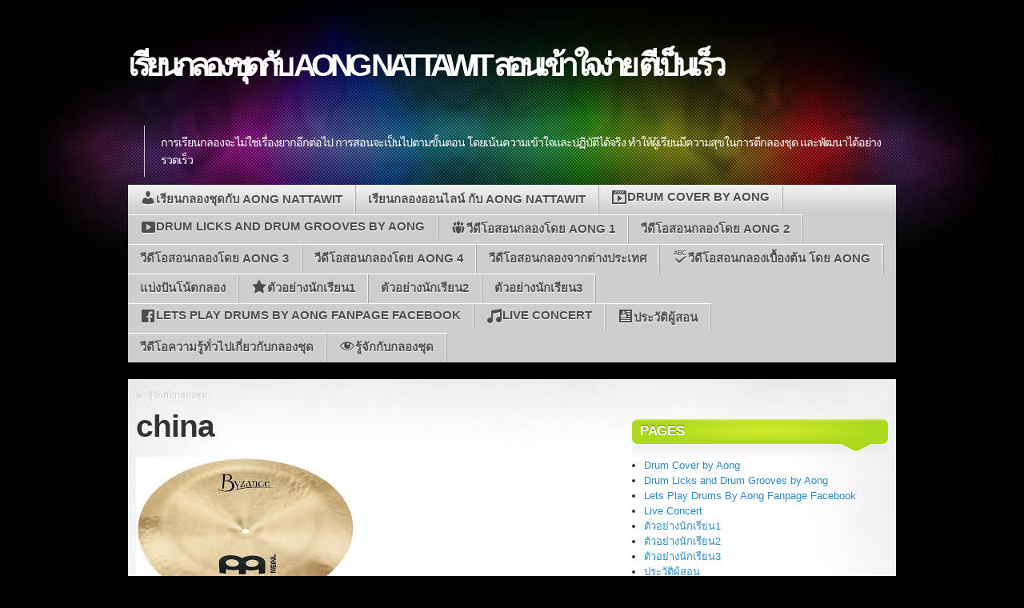

--- FILE ---
content_type: text/html; charset=UTF-8
request_url: https://www.lets-play-drums.com/%E0%B8%A3%E0%B8%B9%E0%B9%89%E0%B8%88%E0%B8%B1%E0%B8%81%E0%B8%81%E0%B8%B1%E0%B8%9A%E0%B8%81%E0%B8%A5%E0%B8%AD%E0%B8%87%E0%B8%8A%E0%B8%B8%E0%B8%94/china/
body_size: 97397
content:

<!DOCTYPE html>
<html lang="en-US">

<head profile="http://gmpg.org/xfn/11">
<meta name="google-site-verification" content="1jXcHx8ttX4lo6FOlp_lOIi24usnPYTsdLTM8BFEnpk" />
<meta http-equiv="Content-Type" content="text/html; charset=UTF-8" />

<title>เรียนกลองชุดกับ Aong Nattawit สอนเข้าใจง่าย ตีเป็นเร็ว china - เรียนกลองชุดกับ Aong Nattawit สอนเข้าใจง่าย ตีเป็นเร็ว</title>

<link rel="stylesheet" type="text/css" media="all" href="https://www.lets-play-drums.com/wp-content/themes/mystique/style.css" />
<link rel="pingback" href="https://www.lets-play-drums.com/xmlrpc.php" />
<link rel="pingback" href="https://www.lets-play-drums.com/xmlrpc.php" />


<meta name='robots' content='index, follow, max-image-preview:large, max-snippet:-1, max-video-preview:-1' />

	<!-- This site is optimized with the Yoast SEO plugin v25.6 - https://yoast.com/wordpress/plugins/seo/ -->
	<link rel="canonical" href="https://www.lets-play-drums.com/รู้จักกับกลองชุด/china/" />
	<meta property="og:locale" content="en_US" />
	<meta property="og:type" content="article" />
	<meta property="og:title" content="china - เรียนกลองชุดกับ Aong Nattawit สอนเข้าใจง่าย ตีเป็นเร็ว" />
	<meta property="og:url" content="https://www.lets-play-drums.com/รู้จักกับกลองชุด/china/" />
	<meta property="og:site_name" content="เรียนกลองชุดกับ Aong Nattawit สอนเข้าใจง่าย ตีเป็นเร็ว" />
	<meta property="og:image" content="https://www.lets-play-drums.com/%E0%B8%A3%E0%B8%B9%E0%B9%89%E0%B8%88%E0%B8%B1%E0%B8%81%E0%B8%81%E0%B8%B1%E0%B8%9A%E0%B8%81%E0%B8%A5%E0%B8%AD%E0%B8%87%E0%B8%8A%E0%B8%B8%E0%B8%94/china" />
	<meta property="og:image:width" content="274" />
	<meta property="og:image:height" content="184" />
	<meta property="og:image:type" content="image/jpeg" />
	<script type="application/ld+json" class="yoast-schema-graph">{"@context":"https://schema.org","@graph":[{"@type":"WebPage","@id":"https://www.lets-play-drums.com/%E0%B8%A3%E0%B8%B9%E0%B9%89%E0%B8%88%E0%B8%B1%E0%B8%81%E0%B8%81%E0%B8%B1%E0%B8%9A%E0%B8%81%E0%B8%A5%E0%B8%AD%E0%B8%87%E0%B8%8A%E0%B8%B8%E0%B8%94/china/","url":"https://www.lets-play-drums.com/%E0%B8%A3%E0%B8%B9%E0%B9%89%E0%B8%88%E0%B8%B1%E0%B8%81%E0%B8%81%E0%B8%B1%E0%B8%9A%E0%B8%81%E0%B8%A5%E0%B8%AD%E0%B8%87%E0%B8%8A%E0%B8%B8%E0%B8%94/china/","name":"china - เรียนกลองชุดกับ Aong Nattawit สอนเข้าใจง่าย ตีเป็นเร็ว","isPartOf":{"@id":"https://www.lets-play-drums.com/#website"},"primaryImageOfPage":{"@id":"https://www.lets-play-drums.com/%E0%B8%A3%E0%B8%B9%E0%B9%89%E0%B8%88%E0%B8%B1%E0%B8%81%E0%B8%81%E0%B8%B1%E0%B8%9A%E0%B8%81%E0%B8%A5%E0%B8%AD%E0%B8%87%E0%B8%8A%E0%B8%B8%E0%B8%94/china/#primaryimage"},"image":{"@id":"https://www.lets-play-drums.com/%E0%B8%A3%E0%B8%B9%E0%B9%89%E0%B8%88%E0%B8%B1%E0%B8%81%E0%B8%81%E0%B8%B1%E0%B8%9A%E0%B8%81%E0%B8%A5%E0%B8%AD%E0%B8%87%E0%B8%8A%E0%B8%B8%E0%B8%94/china/#primaryimage"},"thumbnailUrl":"https://www.lets-play-drums.com/wp-content/uploads/2012/01/china.jpeg","datePublished":"2015-02-19T09:38:38+00:00","breadcrumb":{"@id":"https://www.lets-play-drums.com/%E0%B8%A3%E0%B8%B9%E0%B9%89%E0%B8%88%E0%B8%B1%E0%B8%81%E0%B8%81%E0%B8%B1%E0%B8%9A%E0%B8%81%E0%B8%A5%E0%B8%AD%E0%B8%87%E0%B8%8A%E0%B8%B8%E0%B8%94/china/#breadcrumb"},"inLanguage":"en-US","potentialAction":[{"@type":"ReadAction","target":["https://www.lets-play-drums.com/%E0%B8%A3%E0%B8%B9%E0%B9%89%E0%B8%88%E0%B8%B1%E0%B8%81%E0%B8%81%E0%B8%B1%E0%B8%9A%E0%B8%81%E0%B8%A5%E0%B8%AD%E0%B8%87%E0%B8%8A%E0%B8%B8%E0%B8%94/china/"]}]},{"@type":"ImageObject","inLanguage":"en-US","@id":"https://www.lets-play-drums.com/%E0%B8%A3%E0%B8%B9%E0%B9%89%E0%B8%88%E0%B8%B1%E0%B8%81%E0%B8%81%E0%B8%B1%E0%B8%9A%E0%B8%81%E0%B8%A5%E0%B8%AD%E0%B8%87%E0%B8%8A%E0%B8%B8%E0%B8%94/china/#primaryimage","url":"https://www.lets-play-drums.com/wp-content/uploads/2012/01/china.jpeg","contentUrl":"https://www.lets-play-drums.com/wp-content/uploads/2012/01/china.jpeg","width":274,"height":184},{"@type":"BreadcrumbList","@id":"https://www.lets-play-drums.com/%E0%B8%A3%E0%B8%B9%E0%B9%89%E0%B8%88%E0%B8%B1%E0%B8%81%E0%B8%81%E0%B8%B1%E0%B8%9A%E0%B8%81%E0%B8%A5%E0%B8%AD%E0%B8%87%E0%B8%8A%E0%B8%B8%E0%B8%94/china/#breadcrumb","itemListElement":[{"@type":"ListItem","position":1,"name":"Home","item":"https://www.lets-play-drums.com/"},{"@type":"ListItem","position":2,"name":"รู้จักกับกลองชุด","item":"https://www.lets-play-drums.com/%e0%b8%a3%e0%b8%b9%e0%b9%89%e0%b8%88%e0%b8%b1%e0%b8%81%e0%b8%81%e0%b8%b1%e0%b8%9a%e0%b8%81%e0%b8%a5%e0%b8%ad%e0%b8%87%e0%b8%8a%e0%b8%b8%e0%b8%94/"},{"@type":"ListItem","position":3,"name":"china"}]},{"@type":"WebSite","@id":"https://www.lets-play-drums.com/#website","url":"https://www.lets-play-drums.com/","name":"เรียนกลองชุดกับ Aong Nattawit สอนเข้าใจง่าย ตีเป็นเร็ว","description":"การเรียนกลองจะไม่ใช่เรื่องยากอีกต่อไป การสอนจะเป็นไปตามขั้นตอน โดยเน้นความเข้าใจและปฏิบัติได้จริง ทำให้ผู้เรียนมีความสุขในการตีกลองชุด และพัฒนาได้อย่างรวดเร็ว","potentialAction":[{"@type":"SearchAction","target":{"@type":"EntryPoint","urlTemplate":"https://www.lets-play-drums.com/?s={search_term_string}"},"query-input":{"@type":"PropertyValueSpecification","valueRequired":true,"valueName":"search_term_string"}}],"inLanguage":"en-US"}]}</script>
	<!-- / Yoast SEO plugin. -->


<link rel='dns-prefetch' href='//stats.wp.com' />
<link rel="alternate" type="application/rss+xml" title="เรียนกลองชุดกับ Aong Nattawit สอนเข้าใจง่าย ตีเป็นเร็ว &raquo; Feed" href="https://www.lets-play-drums.com/feed/" />
<link rel="alternate" type="application/rss+xml" title="เรียนกลองชุดกับ Aong Nattawit สอนเข้าใจง่าย ตีเป็นเร็ว &raquo; Comments Feed" href="https://www.lets-play-drums.com/comments/feed/" />
<script type="text/javascript">
/* <![CDATA[ */
window._wpemojiSettings = {"baseUrl":"https:\/\/s.w.org\/images\/core\/emoji\/15.0.3\/72x72\/","ext":".png","svgUrl":"https:\/\/s.w.org\/images\/core\/emoji\/15.0.3\/svg\/","svgExt":".svg","source":{"concatemoji":"https:\/\/www.lets-play-drums.com\/wp-includes\/js\/wp-emoji-release.min.js?ver=6.6.2"}};
/*! This file is auto-generated */
!function(i,n){var o,s,e;function c(e){try{var t={supportTests:e,timestamp:(new Date).valueOf()};sessionStorage.setItem(o,JSON.stringify(t))}catch(e){}}function p(e,t,n){e.clearRect(0,0,e.canvas.width,e.canvas.height),e.fillText(t,0,0);var t=new Uint32Array(e.getImageData(0,0,e.canvas.width,e.canvas.height).data),r=(e.clearRect(0,0,e.canvas.width,e.canvas.height),e.fillText(n,0,0),new Uint32Array(e.getImageData(0,0,e.canvas.width,e.canvas.height).data));return t.every(function(e,t){return e===r[t]})}function u(e,t,n){switch(t){case"flag":return n(e,"\ud83c\udff3\ufe0f\u200d\u26a7\ufe0f","\ud83c\udff3\ufe0f\u200b\u26a7\ufe0f")?!1:!n(e,"\ud83c\uddfa\ud83c\uddf3","\ud83c\uddfa\u200b\ud83c\uddf3")&&!n(e,"\ud83c\udff4\udb40\udc67\udb40\udc62\udb40\udc65\udb40\udc6e\udb40\udc67\udb40\udc7f","\ud83c\udff4\u200b\udb40\udc67\u200b\udb40\udc62\u200b\udb40\udc65\u200b\udb40\udc6e\u200b\udb40\udc67\u200b\udb40\udc7f");case"emoji":return!n(e,"\ud83d\udc26\u200d\u2b1b","\ud83d\udc26\u200b\u2b1b")}return!1}function f(e,t,n){var r="undefined"!=typeof WorkerGlobalScope&&self instanceof WorkerGlobalScope?new OffscreenCanvas(300,150):i.createElement("canvas"),a=r.getContext("2d",{willReadFrequently:!0}),o=(a.textBaseline="top",a.font="600 32px Arial",{});return e.forEach(function(e){o[e]=t(a,e,n)}),o}function t(e){var t=i.createElement("script");t.src=e,t.defer=!0,i.head.appendChild(t)}"undefined"!=typeof Promise&&(o="wpEmojiSettingsSupports",s=["flag","emoji"],n.supports={everything:!0,everythingExceptFlag:!0},e=new Promise(function(e){i.addEventListener("DOMContentLoaded",e,{once:!0})}),new Promise(function(t){var n=function(){try{var e=JSON.parse(sessionStorage.getItem(o));if("object"==typeof e&&"number"==typeof e.timestamp&&(new Date).valueOf()<e.timestamp+604800&&"object"==typeof e.supportTests)return e.supportTests}catch(e){}return null}();if(!n){if("undefined"!=typeof Worker&&"undefined"!=typeof OffscreenCanvas&&"undefined"!=typeof URL&&URL.createObjectURL&&"undefined"!=typeof Blob)try{var e="postMessage("+f.toString()+"("+[JSON.stringify(s),u.toString(),p.toString()].join(",")+"));",r=new Blob([e],{type:"text/javascript"}),a=new Worker(URL.createObjectURL(r),{name:"wpTestEmojiSupports"});return void(a.onmessage=function(e){c(n=e.data),a.terminate(),t(n)})}catch(e){}c(n=f(s,u,p))}t(n)}).then(function(e){for(var t in e)n.supports[t]=e[t],n.supports.everything=n.supports.everything&&n.supports[t],"flag"!==t&&(n.supports.everythingExceptFlag=n.supports.everythingExceptFlag&&n.supports[t]);n.supports.everythingExceptFlag=n.supports.everythingExceptFlag&&!n.supports.flag,n.DOMReady=!1,n.readyCallback=function(){n.DOMReady=!0}}).then(function(){return e}).then(function(){var e;n.supports.everything||(n.readyCallback(),(e=n.source||{}).concatemoji?t(e.concatemoji):e.wpemoji&&e.twemoji&&(t(e.twemoji),t(e.wpemoji)))}))}((window,document),window._wpemojiSettings);
/* ]]> */
</script>
<link rel='stylesheet' id='dashicons-css' href='https://www.lets-play-drums.com/wp-includes/css/dashicons.min.css?ver=6.6.2' type='text/css' media='all' />
<link rel='stylesheet' id='menu-icons-extra-css' href='https://www.lets-play-drums.com/wp-content/plugins/menu-icons/css/extra.min.css?ver=0.13.18' type='text/css' media='all' />
<style id='wp-emoji-styles-inline-css' type='text/css'>

	img.wp-smiley, img.emoji {
		display: inline !important;
		border: none !important;
		box-shadow: none !important;
		height: 1em !important;
		width: 1em !important;
		margin: 0 0.07em !important;
		vertical-align: -0.1em !important;
		background: none !important;
		padding: 0 !important;
	}
</style>
<link rel='stylesheet' id='wp-block-library-css' href='https://www.lets-play-drums.com/wp-includes/css/dist/block-library/style.min.css?ver=6.6.2' type='text/css' media='all' />
<link rel='stylesheet' id='mediaelement-css' href='https://www.lets-play-drums.com/wp-includes/js/mediaelement/mediaelementplayer-legacy.min.css?ver=4.2.17' type='text/css' media='all' />
<link rel='stylesheet' id='wp-mediaelement-css' href='https://www.lets-play-drums.com/wp-includes/js/mediaelement/wp-mediaelement.min.css?ver=6.6.2' type='text/css' media='all' />
<style id='jetpack-sharing-buttons-style-inline-css' type='text/css'>
.jetpack-sharing-buttons__services-list{display:flex;flex-direction:row;flex-wrap:wrap;gap:0;list-style-type:none;margin:5px;padding:0}.jetpack-sharing-buttons__services-list.has-small-icon-size{font-size:12px}.jetpack-sharing-buttons__services-list.has-normal-icon-size{font-size:16px}.jetpack-sharing-buttons__services-list.has-large-icon-size{font-size:24px}.jetpack-sharing-buttons__services-list.has-huge-icon-size{font-size:36px}@media print{.jetpack-sharing-buttons__services-list{display:none!important}}.editor-styles-wrapper .wp-block-jetpack-sharing-buttons{gap:0;padding-inline-start:0}ul.jetpack-sharing-buttons__services-list.has-background{padding:1.25em 2.375em}
</style>
<style id='classic-theme-styles-inline-css' type='text/css'>
/*! This file is auto-generated */
.wp-block-button__link{color:#fff;background-color:#32373c;border-radius:9999px;box-shadow:none;text-decoration:none;padding:calc(.667em + 2px) calc(1.333em + 2px);font-size:1.125em}.wp-block-file__button{background:#32373c;color:#fff;text-decoration:none}
</style>
<style id='global-styles-inline-css' type='text/css'>
:root{--wp--preset--aspect-ratio--square: 1;--wp--preset--aspect-ratio--4-3: 4/3;--wp--preset--aspect-ratio--3-4: 3/4;--wp--preset--aspect-ratio--3-2: 3/2;--wp--preset--aspect-ratio--2-3: 2/3;--wp--preset--aspect-ratio--16-9: 16/9;--wp--preset--aspect-ratio--9-16: 9/16;--wp--preset--color--black: #000000;--wp--preset--color--cyan-bluish-gray: #abb8c3;--wp--preset--color--white: #ffffff;--wp--preset--color--pale-pink: #f78da7;--wp--preset--color--vivid-red: #cf2e2e;--wp--preset--color--luminous-vivid-orange: #ff6900;--wp--preset--color--luminous-vivid-amber: #fcb900;--wp--preset--color--light-green-cyan: #7bdcb5;--wp--preset--color--vivid-green-cyan: #00d084;--wp--preset--color--pale-cyan-blue: #8ed1fc;--wp--preset--color--vivid-cyan-blue: #0693e3;--wp--preset--color--vivid-purple: #9b51e0;--wp--preset--gradient--vivid-cyan-blue-to-vivid-purple: linear-gradient(135deg,rgba(6,147,227,1) 0%,rgb(155,81,224) 100%);--wp--preset--gradient--light-green-cyan-to-vivid-green-cyan: linear-gradient(135deg,rgb(122,220,180) 0%,rgb(0,208,130) 100%);--wp--preset--gradient--luminous-vivid-amber-to-luminous-vivid-orange: linear-gradient(135deg,rgba(252,185,0,1) 0%,rgba(255,105,0,1) 100%);--wp--preset--gradient--luminous-vivid-orange-to-vivid-red: linear-gradient(135deg,rgba(255,105,0,1) 0%,rgb(207,46,46) 100%);--wp--preset--gradient--very-light-gray-to-cyan-bluish-gray: linear-gradient(135deg,rgb(238,238,238) 0%,rgb(169,184,195) 100%);--wp--preset--gradient--cool-to-warm-spectrum: linear-gradient(135deg,rgb(74,234,220) 0%,rgb(151,120,209) 20%,rgb(207,42,186) 40%,rgb(238,44,130) 60%,rgb(251,105,98) 80%,rgb(254,248,76) 100%);--wp--preset--gradient--blush-light-purple: linear-gradient(135deg,rgb(255,206,236) 0%,rgb(152,150,240) 100%);--wp--preset--gradient--blush-bordeaux: linear-gradient(135deg,rgb(254,205,165) 0%,rgb(254,45,45) 50%,rgb(107,0,62) 100%);--wp--preset--gradient--luminous-dusk: linear-gradient(135deg,rgb(255,203,112) 0%,rgb(199,81,192) 50%,rgb(65,88,208) 100%);--wp--preset--gradient--pale-ocean: linear-gradient(135deg,rgb(255,245,203) 0%,rgb(182,227,212) 50%,rgb(51,167,181) 100%);--wp--preset--gradient--electric-grass: linear-gradient(135deg,rgb(202,248,128) 0%,rgb(113,206,126) 100%);--wp--preset--gradient--midnight: linear-gradient(135deg,rgb(2,3,129) 0%,rgb(40,116,252) 100%);--wp--preset--font-size--small: 13px;--wp--preset--font-size--medium: 20px;--wp--preset--font-size--large: 36px;--wp--preset--font-size--x-large: 42px;--wp--preset--spacing--20: 0.44rem;--wp--preset--spacing--30: 0.67rem;--wp--preset--spacing--40: 1rem;--wp--preset--spacing--50: 1.5rem;--wp--preset--spacing--60: 2.25rem;--wp--preset--spacing--70: 3.38rem;--wp--preset--spacing--80: 5.06rem;--wp--preset--shadow--natural: 6px 6px 9px rgba(0, 0, 0, 0.2);--wp--preset--shadow--deep: 12px 12px 50px rgba(0, 0, 0, 0.4);--wp--preset--shadow--sharp: 6px 6px 0px rgba(0, 0, 0, 0.2);--wp--preset--shadow--outlined: 6px 6px 0px -3px rgba(255, 255, 255, 1), 6px 6px rgba(0, 0, 0, 1);--wp--preset--shadow--crisp: 6px 6px 0px rgba(0, 0, 0, 1);}:where(.is-layout-flex){gap: 0.5em;}:where(.is-layout-grid){gap: 0.5em;}body .is-layout-flex{display: flex;}.is-layout-flex{flex-wrap: wrap;align-items: center;}.is-layout-flex > :is(*, div){margin: 0;}body .is-layout-grid{display: grid;}.is-layout-grid > :is(*, div){margin: 0;}:where(.wp-block-columns.is-layout-flex){gap: 2em;}:where(.wp-block-columns.is-layout-grid){gap: 2em;}:where(.wp-block-post-template.is-layout-flex){gap: 1.25em;}:where(.wp-block-post-template.is-layout-grid){gap: 1.25em;}.has-black-color{color: var(--wp--preset--color--black) !important;}.has-cyan-bluish-gray-color{color: var(--wp--preset--color--cyan-bluish-gray) !important;}.has-white-color{color: var(--wp--preset--color--white) !important;}.has-pale-pink-color{color: var(--wp--preset--color--pale-pink) !important;}.has-vivid-red-color{color: var(--wp--preset--color--vivid-red) !important;}.has-luminous-vivid-orange-color{color: var(--wp--preset--color--luminous-vivid-orange) !important;}.has-luminous-vivid-amber-color{color: var(--wp--preset--color--luminous-vivid-amber) !important;}.has-light-green-cyan-color{color: var(--wp--preset--color--light-green-cyan) !important;}.has-vivid-green-cyan-color{color: var(--wp--preset--color--vivid-green-cyan) !important;}.has-pale-cyan-blue-color{color: var(--wp--preset--color--pale-cyan-blue) !important;}.has-vivid-cyan-blue-color{color: var(--wp--preset--color--vivid-cyan-blue) !important;}.has-vivid-purple-color{color: var(--wp--preset--color--vivid-purple) !important;}.has-black-background-color{background-color: var(--wp--preset--color--black) !important;}.has-cyan-bluish-gray-background-color{background-color: var(--wp--preset--color--cyan-bluish-gray) !important;}.has-white-background-color{background-color: var(--wp--preset--color--white) !important;}.has-pale-pink-background-color{background-color: var(--wp--preset--color--pale-pink) !important;}.has-vivid-red-background-color{background-color: var(--wp--preset--color--vivid-red) !important;}.has-luminous-vivid-orange-background-color{background-color: var(--wp--preset--color--luminous-vivid-orange) !important;}.has-luminous-vivid-amber-background-color{background-color: var(--wp--preset--color--luminous-vivid-amber) !important;}.has-light-green-cyan-background-color{background-color: var(--wp--preset--color--light-green-cyan) !important;}.has-vivid-green-cyan-background-color{background-color: var(--wp--preset--color--vivid-green-cyan) !important;}.has-pale-cyan-blue-background-color{background-color: var(--wp--preset--color--pale-cyan-blue) !important;}.has-vivid-cyan-blue-background-color{background-color: var(--wp--preset--color--vivid-cyan-blue) !important;}.has-vivid-purple-background-color{background-color: var(--wp--preset--color--vivid-purple) !important;}.has-black-border-color{border-color: var(--wp--preset--color--black) !important;}.has-cyan-bluish-gray-border-color{border-color: var(--wp--preset--color--cyan-bluish-gray) !important;}.has-white-border-color{border-color: var(--wp--preset--color--white) !important;}.has-pale-pink-border-color{border-color: var(--wp--preset--color--pale-pink) !important;}.has-vivid-red-border-color{border-color: var(--wp--preset--color--vivid-red) !important;}.has-luminous-vivid-orange-border-color{border-color: var(--wp--preset--color--luminous-vivid-orange) !important;}.has-luminous-vivid-amber-border-color{border-color: var(--wp--preset--color--luminous-vivid-amber) !important;}.has-light-green-cyan-border-color{border-color: var(--wp--preset--color--light-green-cyan) !important;}.has-vivid-green-cyan-border-color{border-color: var(--wp--preset--color--vivid-green-cyan) !important;}.has-pale-cyan-blue-border-color{border-color: var(--wp--preset--color--pale-cyan-blue) !important;}.has-vivid-cyan-blue-border-color{border-color: var(--wp--preset--color--vivid-cyan-blue) !important;}.has-vivid-purple-border-color{border-color: var(--wp--preset--color--vivid-purple) !important;}.has-vivid-cyan-blue-to-vivid-purple-gradient-background{background: var(--wp--preset--gradient--vivid-cyan-blue-to-vivid-purple) !important;}.has-light-green-cyan-to-vivid-green-cyan-gradient-background{background: var(--wp--preset--gradient--light-green-cyan-to-vivid-green-cyan) !important;}.has-luminous-vivid-amber-to-luminous-vivid-orange-gradient-background{background: var(--wp--preset--gradient--luminous-vivid-amber-to-luminous-vivid-orange) !important;}.has-luminous-vivid-orange-to-vivid-red-gradient-background{background: var(--wp--preset--gradient--luminous-vivid-orange-to-vivid-red) !important;}.has-very-light-gray-to-cyan-bluish-gray-gradient-background{background: var(--wp--preset--gradient--very-light-gray-to-cyan-bluish-gray) !important;}.has-cool-to-warm-spectrum-gradient-background{background: var(--wp--preset--gradient--cool-to-warm-spectrum) !important;}.has-blush-light-purple-gradient-background{background: var(--wp--preset--gradient--blush-light-purple) !important;}.has-blush-bordeaux-gradient-background{background: var(--wp--preset--gradient--blush-bordeaux) !important;}.has-luminous-dusk-gradient-background{background: var(--wp--preset--gradient--luminous-dusk) !important;}.has-pale-ocean-gradient-background{background: var(--wp--preset--gradient--pale-ocean) !important;}.has-electric-grass-gradient-background{background: var(--wp--preset--gradient--electric-grass) !important;}.has-midnight-gradient-background{background: var(--wp--preset--gradient--midnight) !important;}.has-small-font-size{font-size: var(--wp--preset--font-size--small) !important;}.has-medium-font-size{font-size: var(--wp--preset--font-size--medium) !important;}.has-large-font-size{font-size: var(--wp--preset--font-size--large) !important;}.has-x-large-font-size{font-size: var(--wp--preset--font-size--x-large) !important;}
:where(.wp-block-post-template.is-layout-flex){gap: 1.25em;}:where(.wp-block-post-template.is-layout-grid){gap: 1.25em;}
:where(.wp-block-columns.is-layout-flex){gap: 2em;}:where(.wp-block-columns.is-layout-grid){gap: 2em;}
:root :where(.wp-block-pullquote){font-size: 1.5em;line-height: 1.6;}
</style>
<link rel="https://api.w.org/" href="https://www.lets-play-drums.com/wp-json/" /><link rel="alternate" title="JSON" type="application/json" href="https://www.lets-play-drums.com/wp-json/wp/v2/media/369" /><link rel="EditURI" type="application/rsd+xml" title="RSD" href="https://www.lets-play-drums.com/xmlrpc.php?rsd" />
<meta name="generator" content="WordPress 6.6.2" />
<link rel='shortlink' href='https://www.lets-play-drums.com/?p=369' />
<link rel="alternate" title="oEmbed (JSON)" type="application/json+oembed" href="https://www.lets-play-drums.com/wp-json/oembed/1.0/embed?url=https%3A%2F%2Fwww.lets-play-drums.com%2F%25e0%25b8%25a3%25e0%25b8%25b9%25e0%25b9%2589%25e0%25b8%2588%25e0%25b8%25b1%25e0%25b8%2581%25e0%25b8%2581%25e0%25b8%25b1%25e0%25b8%259a%25e0%25b8%2581%25e0%25b8%25a5%25e0%25b8%25ad%25e0%25b8%2587%25e0%25b8%258a%25e0%25b8%25b8%25e0%25b8%2594%2Fchina%2F" />
<link rel="alternate" title="oEmbed (XML)" type="text/xml+oembed" href="https://www.lets-play-drums.com/wp-json/oembed/1.0/embed?url=https%3A%2F%2Fwww.lets-play-drums.com%2F%25e0%25b8%25a3%25e0%25b8%25b9%25e0%25b9%2589%25e0%25b8%2588%25e0%25b8%25b1%25e0%25b8%2581%25e0%25b8%2581%25e0%25b8%25b1%25e0%25b8%259a%25e0%25b8%2581%25e0%25b8%25a5%25e0%25b8%25ad%25e0%25b8%2587%25e0%25b8%258a%25e0%25b8%25b8%25e0%25b8%2594%2Fchina%2F&#038;format=xml" />
	<style>img#wpstats{display:none}</style>
		<meta data-pso-pv="1.2.1" data-pso-pt="singlePost" data-pso-th="cfc342fee0e160179a4a4f6efd936dd3"><script async src="//pagead2.googlesyndication.com/pagead/js/adsbygoogle.js"></script><script pagespeed_no_defer="" data-pso-version="20170502_060509">window.dynamicgoogletags={config:[]};dynamicgoogletags.config=["ca-pub-8037276150672777",[[[["DIV",null,"main",[]],["10px","10px",1],3,[1],"7412348849",0],[["DIV",null,null,["tagcloud"]],["10px","10px",1],3,[0],"8889082048",0]]],[[[],[[["BODY",0,null,[]],["10px","10px",1],1,[4],null,0,null,null,2],[["DIV",null,"site-title",[]],["10px","10px",1],3,[2],null,0,null,null,7],[["DIV",null,"header",[]],["10px","10px",1],3,[2],null,0,null,null,5],[["DIV",null,"main-ext",[]],["10px","10px",1],0,[2],null,0,null,null,6],[["DIV",null,"main-ext",[]],["10px","10px",1],3,[3],null,0,null,null,6],[["DIV",null,"main",[]],["10px","10px",1],3,[3],null,0,null,null,5],[["DIV",null,"copyright",[]],["10px","10px",1],0,[3],null,0,null,null,8],[["DIV",null,"copyright",[]],["10px","10px",1],1,[5],null,0,null,null,8],[["DIV",null,"copyright",[]],["10px","10px",1],2,[5],null,0,null,null,8],[["DIV",null,"copyright",[]],["10px","10px",1],3,[5],null,0,null,null,8],[["BODY",0,null,[]],["10px","10px",1],2,[5],null,0,null,null,2],[["DIV",null,"sidebar",[]],["10px","10px",0],1,[0],null,0,null,null,10],[["DIV",null,"calendar_wrap",[]],["13px","26px",1],0,[0],null,0,null,null,14],[["TABLE",null,"wp-calendar",[]],["10px","26px",1],3,[0],null,0,null,null,15],[["DIV",null,null,["tagcloud"]],["10px","10px",1],3,[0],null,0,null,null,14],[["DIV",null,"sidebar",[]],["10px","10px",1],2,[0],null,0,null,null,10],[["DIV",0,null,["post"],1],["3.25px","9.75px",0],0,[0],null,0,null,null,13],[["DIV",0,null,["post"],2],["3.25px","9.75px",0],0,[0],null,0,null,null,13],[["DIV",0,null,["post"],-1],["10px","10px",0],3,[0],null,0,null,null,14],[["DIV",0,null,["post"],3],["3.25px","9.75px",0],0,[0],null,0,null,null,13],[["LI",null,null,["page-drum-cover-by-aong-songo"]],["10px","10px",0],1,[0],null,0,null,null,15],[["LI",null,null,["page-drum-licks-and-drum-grooves-by-aong"]],["10px","10px",0],1,[0],null,0,null,null,15],[["LI",null,null,["page-drum-licks-and-drum-grooves-by-aong"]],["10px","10px",0],2,[0],null,0,null,null,15],[["LI",null,null,["page-letsplaydrums-fanpage-facebook"]],["10px","10px",0],2,[0],null,0,null,null,15],[["LI",null,null,["page-live-concert-by-aong-songo"]],["10px","10px",0],2,[0],null,0,null,null,15],[["LI",null,null,["page-study-drum-aong"]],["10px","10px",0],1,[0],null,0,null,null,15],[["LI",null,null,["page-onlinecoursebyaongnattawit"]],["10px","10px",0],1,[0],null,0,null,null,15],[["LI",null,null,["page-onlinecoursebyaongnattawit"]],["10px","10px",0],2,[0],null,0,null,null,15],[["LI",null,null,["menu-lets-play-drums-fanpage"]],["10px","10px",0],2,[0],null,0,null,null,16],[["DIV",null,null,["menu-lets-play-drums-container"]],["10px","10px",0],3,[0],null,0,null,null,14],[["DIV",null,null,["fb_reset"]],["10px","10px",0],3,[0],null,0,null,null,14]],["2125061244","3601794443","5078527649","6555260847","8031994041"],["DIV",null,null,["post"]],"20170214_040801",1]],"WordPressSinglePost","7551949649",null,0.01,null,[null,1494905589596],0.01,1,null,null,"https://www.lets-play-drums.com"];(function(){var h=this,aa=function(a){var b=typeof a;if("object"==b)if(a){if(a instanceof Array)return"array";if(a instanceof Object)return b;var c=Object.prototype.toString.call(a);if("[object Window]"==c)return"object";if("[object Array]"==c||"number"==typeof a.length&&"undefined"!=typeof a.splice&&"undefined"!=typeof a.propertyIsEnumerable&&!a.propertyIsEnumerable("splice"))return"array";if("[object Function]"==c||"undefined"!=typeof a.call&&"undefined"!=typeof a.propertyIsEnumerable&&!a.propertyIsEnumerable("call"))return"function"}else return"null";
else if("function"==b&&"undefined"==typeof a.call)return"object";return b},p=function(a){return"number"==typeof a},ba=function(a,b){var c=Array.prototype.slice.call(arguments,1);return function(){var b=c.slice();b.push.apply(b,arguments);return a.apply(this,b)}},r=function(a,b){function c(){}c.prototype=b.prototype;a.Sa=b.prototype;a.prototype=new c;a.prototype.constructor=a;a.Ua=function(a,c,f){for(var d=Array(arguments.length-2),e=2;e<arguments.length;e++)d[e-2]=arguments[e];return b.prototype[c].apply(a,
d)}};var ca=document,da=window;var ea=String.prototype.trim?function(a){return a.trim()}:function(a){return a.replace(/^[\s\xa0]+|[\s\xa0]+$/g,"")},fa=function(a,b){return a<b?-1:a>b?1:0},ga=function(a){return String(a).replace(/\-([a-z])/g,function(a,c){return c.toUpperCase()})};var ha=Array.prototype.forEach?function(a,b,c){Array.prototype.forEach.call(a,b,c)}:function(a,b,c){for(var d=a.length,e="string"==typeof a?a.split(""):a,f=0;f<d;f++)f in e&&b.call(c,e[f],f,a)};var t;a:{var ia=h.navigator;if(ia){var ja=ia.userAgent;if(ja){t=ja;break a}}t=""}var v=function(a){return-1!=t.indexOf(a)};var ka=function(a){ka[" "](a);return a};ka[" "]=function(){};var ma=function(a,b){var c=la;Object.prototype.hasOwnProperty.call(c,a)||(c[a]=b(a))};var na=v("Opera"),w=v("Trident")||v("MSIE"),oa=v("Edge"),pa=v("Gecko")&&!(-1!=t.toLowerCase().indexOf("webkit")&&!v("Edge"))&&!(v("Trident")||v("MSIE"))&&!v("Edge"),qa=-1!=t.toLowerCase().indexOf("webkit")&&!v("Edge"),ra=function(){var a=h.document;return a?a.documentMode:void 0},sa;
a:{var ta="",ua=function(){var a=t;if(pa)return/rv\:([^\);]+)(\)|;)/.exec(a);if(oa)return/Edge\/([\d\.]+)/.exec(a);if(w)return/\b(?:MSIE|rv)[: ]([^\);]+)(\)|;)/.exec(a);if(qa)return/WebKit\/(\S+)/.exec(a);if(na)return/(?:Version)[ \/]?(\S+)/.exec(a)}();ua&&(ta=ua?ua[1]:"");if(w){var va=ra();if(null!=va&&va>parseFloat(ta)){sa=String(va);break a}}sa=ta}
var wa=sa,la={},xa=function(a){ma(a,function(){for(var b=0,c=ea(String(wa)).split("."),d=ea(String(a)).split("."),e=Math.max(c.length,d.length),f=0;0==b&&f<e;f++){var g=c[f]||"",k=d[f]||"";do{g=/(\d*)(\D*)(.*)/.exec(g)||["","","",""];k=/(\d*)(\D*)(.*)/.exec(k)||["","","",""];if(0==g[0].length&&0==k[0].length)break;b=fa(0==g[1].length?0:parseInt(g[1],10),0==k[1].length?0:parseInt(k[1],10))||fa(0==g[2].length,0==k[2].length)||fa(g[2],k[2]);g=g[3];k=k[3]}while(0==b)}return 0<=b})},ya;var za=h.document;
ya=za&&w?ra()||("CSS1Compat"==za.compatMode?parseInt(wa,10):5):void 0;var Aa;if(!(Aa=!pa&&!w)){var Ba;if(Ba=w)Ba=9<=Number(ya);Aa=Ba}Aa||pa&&xa("1.9.1");w&&xa("9");var x=function(a,b,c,d){this.top=a;this.right=b;this.bottom=c;this.left=d};x.prototype.floor=function(){this.top=Math.floor(this.top);this.right=Math.floor(this.right);this.bottom=Math.floor(this.bottom);this.left=Math.floor(this.left);return this};var Da=function(){var a=Ca;try{var b;if(b=!!a&&null!=a.location.href)a:{try{ka(a.foo);b=!0;break a}catch(c){}b=!1}return b}catch(c){return!1}},Ea=function(a,b){for(var c in a)Object.prototype.hasOwnProperty.call(a,c)&&b.call(void 0,a[c],c,a)};var Fa=function(){var a=!1;try{var b=Object.defineProperty({},"passive",{get:function(){a=!0}});h.addEventListener("test",null,b)}catch(c){}return a}();var Ga=function(a){h.google_image_requests||(h.google_image_requests=[]);var b=h.document.createElement("img");b.src=a;h.google_image_requests.push(b)};var Ha=!!window.google_async_iframe_id,Ca=Ha&&window.parent||window;var Ia=function(a,b,c,d,e){this.ma=c||4E3;this.H=a||"&";this.ya=b||",$";this.T=void 0!==d?d:"trn";this.Ta=e||null;this.xa=!1;this.V={};this.Ka=0;this.L=[]},Ka=function(a,b,c,d,e){var f=[];Ea(a,function(a,k){(a=Ja(a,b,c,d,e))&&f.push(k+"="+a)});return f.join(b)},Ja=function(a,b,c,d,e){if(null==a)return"";b=b||"&";c=c||",$";"string"==typeof c&&(c=c.split(""));if(a instanceof Array){if(d=d||0,d<c.length){for(var f=[],g=0;g<a.length;g++)f.push(Ja(a[g],b,c,d+1,e));return f.join(c[d])}}else if("object"==
typeof a)return e=e||0,2>e?encodeURIComponent(Ka(a,b,c,d,e+1)):"...";return encodeURIComponent(String(a))},Ma=function(a,b,c,d){b=b+"//"+c+d;var e=La(a)-d.length-0;if(0>e)return"";a.L.sort(function(a,b){return a-b});d=null;c="";for(var f=0;f<a.L.length;f++)for(var g=a.L[f],k=a.V[g],m=0;m<k.length;m++){if(!e){d=null==d?g:d;break}var l=Ka(k[m],a.H,a.ya);if(l){l=c+l;if(e>=l.length){e-=l.length;b+=l;c=a.H;break}else a.xa&&(c=e,l[c-1]==a.H&&--c,b+=l.substr(0,c),c=a.H,e=0);d=null==d?g:d}}f="";a.T&&null!=
d&&(f=c+a.T+"="+(a.Ta||d));return b+f+""},La=function(a){if(!a.T)return a.ma;var b=1,c;for(c in a.V)b=c.length>b?c.length:b;return a.ma-a.T.length-b-a.H.length-1};var Pa=function(a,b,c,d){var e=Na;if((c?e.Qa:Math.random())<(d||e.Ba))try{if(b instanceof Ia)var f=b;else f=new Ia,Ea(b,function(a,b){var c=f,d=c.Ka++,e={};e[b]=a;a=[e];c.L.push(d);c.V[d]=a});var g=Ma(f,e.Na,e.Da,e.Ma+a+"&");g&&Ga(g)}catch(k){}};var Qa=function(a,b){this.events=[];this.Z=b||h;var c=null;b&&(b.google_js_reporting_queue=b.google_js_reporting_queue||[],this.events=b.google_js_reporting_queue,c=b.google_measure_js_timing);this.ja=null!=c?c:Math.random()<a;a:{try{var d=(this.Z||h).top.location.hash;if(d){var e=d.match(/\bdeid=([\d,]+)/);var f=e&&e[1]||"";break a}}catch(g){}f=""}a=f;b=this.Z.performance;this.sa=!!(b&&b.mark&&b.clearMarks&&a.indexOf&&0<a.indexOf("1337"))};
Qa.prototype.disable=function(){this.sa&&ha(this.events,this.Aa,this);this.events.length=0;this.ja=!1};Qa.prototype.Aa=function(a){if(a&&this.sa){var b=this.Z.performance;b.clearMarks("goog_"+a.uniqueId+"_start");b.clearMarks("goog_"+a.uniqueId+"_end")}};var Na,y;if(Ha&&!Da()){var Ra="."+ca.domain;try{for(;2<Ra.split(".").length&&!Da();)ca.domain=Ra=Ra.substr(Ra.indexOf(".")+1),Ca=window.parent}catch(a){}Da()||(Ca=window)}y=Ca;var Sa=new Qa(1,y);Na=new function(){this.Na="http:"===da.location.protocol?"http:":"https:";this.Da="pagead2.googlesyndication.com";this.Ma="/pagead/gen_204?id=";this.Ba=.01;this.Qa=Math.random()};
if("complete"==y.document.readyState)y.google_measure_js_timing||Sa.disable();else if(Sa.ja){var Ta=function(){y.google_measure_js_timing||Sa.disable()};y.addEventListener?y.addEventListener("load",Ta,Fa?void 0:!1):y.attachEvent&&y.attachEvent("onload",Ta)};var z=function(){},Ua="function"==typeof Uint8Array,B=function(a,b,c){a.a=null;b||(b=[]);a.Wa=void 0;a.M=-1;a.l=b;a:{if(a.l.length){b=a.l.length-1;var d=a.l[b];if(d&&"object"==typeof d&&"array"!=aa(d)&&!(Ua&&d instanceof Uint8Array)){a.R=b-a.M;a.G=d;break a}}a.R=Number.MAX_VALUE}a.Va={};if(c)for(b=0;b<c.length;b++)d=c[b],d<a.R?(d+=a.M,a.l[d]=a.l[d]||A):a.G[d]=a.G[d]||A},A=[],C=function(a,b){if(b<a.R){b+=a.M;var c=a.l[b];return c===A?a.l[b]=[]:c}c=a.G[b];return c===A?a.G[b]=[]:c},Wa=function(a){a=
C(Va,a);return null==a?a:+a},D=function(a,b,c){b<a.R?a.l[b+a.M]=c:a.G[b]=c},E=function(a,b,c){a.a||(a.a={});if(!a.a[c]){var d=C(a,c);d&&(a.a[c]=new b(d))}return a.a[c]},F=function(a,b,c){a.a||(a.a={});if(!a.a[c]){for(var d=C(a,c),e=[],f=0;f<d.length;f++)e[f]=new b(d[f]);a.a[c]=e}b=a.a[c];b==A&&(b=a.a[c]=[]);return b},Xa=function(a,b,c){a.a||(a.a={});c=c||[];for(var d=[],e=0;e<c.length;e++)d[e]=G(c[e]);a.a[b]=c;D(a,b,d)},Ya=function(a){if(a.a)for(var b in a.a){var c=a.a[b];if("array"==aa(c))for(var d=
0;d<c.length;d++)c[d]&&G(c[d]);else c&&G(c)}},G=function(a){Ya(a);return a.l};z.prototype.toString=function(){Ya(this);return this.l.toString()};var Za=function(a){var b;if("array"==aa(a)){for(var c=Array(a.length),d=0;d<a.length;d++)null!=(b=a[d])&&(c[d]="object"==typeof b?Za(b):b);return c}if(Ua&&a instanceof Uint8Array)return new Uint8Array(a);c={};for(d in a)null!=(b=a[d])&&(c[d]="object"==typeof b?Za(b):b);return c};var H=function(a){this.oa={};this.oa.c=a;this.o=[];this.u=null;this.v=[];this.fa=0};H.prototype.g=function(a){for(var b=0;b<this.o.length;b++)if(this.o[b]==a)return this;this.o.push(a);return this};var $a=function(a,b){a.u=a.u?a.u:b;return a};H.prototype.C=function(a){for(var b=0;b<this.v.length;b++)if(this.v[b]==a)return this;this.v.push(a);return this};
H.prototype.getData=function(a){var b=this.oa,c={};for(d in b)c[d]=b[d];0<this.fa&&(c.t=this.fa);c.err=this.o.join();c.warn=this.v.join();if(this.u){c.excp_n=this.u.name;c.excp_m=this.u.message&&this.u.message.substring(0,512);if(b=this.u.stack){var d=this.u.stack;try{-1==d.indexOf("")&&(d="\n"+d);for(var e;d!=e;)e=d,d=d.replace(/((https?:\/..*\/)[^\/:]*:\d+(?:.|\n)*)\2/,"$1");b=d.replace(/\n */g,"\n")}catch(f){b=""}}c.excp_s=b}c.w=0<a.innerWidth?a.innerWidth:null;c.h=0<a.innerHeight?a.innerHeight:
null;return c};var bb=function(a,b){ab(a,a.Ga,a.X,b)},ab=function(a,b,c,d){var e=d.u;d=d.getData(a.K);a.Ia?(d.type=b,a.K.console.log(d),e&&a.K.console.error(e)):0<c&&(d.r=c,Pa(b,d,"jserror"!=b,c))};var I=function(a){return a.dynamicgoogletags=a.dynamicgoogletags||{}};var J=function(a){B(this,a,cb)};r(J,z);var cb=[4];J.prototype.getId=function(){return C(this,3)};var K=function(a){B(this,a,null)};r(K,z);var db=function(a){B(this,a,null)};r(db,z);var L=function(a){return E(a,J,1)},M=function(a){B(this,a,eb)};r(M,z);var eb=[1];M.prototype.i=function(){return F(this,db,1)};M.prototype.qa=function(a){Xa(this,1,a)};var N=function(a){B(this,a,fb)};r(N,z);var fb=[2],gb=function(a){B(this,a,null)};r(gb,z);N.prototype.la=function(){return C(this,3)};N.prototype.ra=function(a){D(this,3,a)};var O=function(a){B(this,a,hb)};r(O,z);var hb=[1,2,3];O.prototype.i=function(){return F(this,db,2)};
O.prototype.qa=function(a){Xa(this,2,a)};var P=function(a){B(this,a,ib)};r(P,z);var ib=[3],jb=function(a){B(this,a,null)};r(jb,z);P.prototype.A=function(){return C(this,1)};P.prototype.D=function(){return E(this,M,2)};P.prototype.O=function(){return C(this,4)};P.prototype.la=function(){return C(this,5)};P.prototype.ra=function(a){D(this,5,a)};P.prototype.N=function(){return E(this,jb,9)};var kb=function(a){this.m=a;this.ua=[]};kb.prototype.f=function(){return 0<F(this.m,O,3).length?F(this.m,O,3)[0]:null};var lb=function(a){var b=["adsbygoogle-placeholder"];a=a.className?a.className.split(/\s+/):[];for(var c={},d=0;d<a.length;++d)c[a[d]]=!0;for(d=0;d<b.length;++d)if(!c[b[d]])return!1;return!0};var mb=function(a,b){for(var c=0;c<b.length;c++){var d=b[c],e=ga(d.Xa);a[e]=d.value}},pb=function(a,b){var c=nb;b.setAttribute("data-adsbygoogle-status","reserved");b={element:b};(c=c&&c.Oa)&&(b.params=c);ob(a).push(b)},ob=function(a){return a.adsbygoogle=a.adsbygoogle||[]};var qb=function(a,b){if(!a)return!1;a=b.getComputedStyle?b.getComputedStyle(a,null):a.currentStyle;if(!a)return!1;a=a.cssFloat||a.styleFloat;return"left"==a||"right"==a},rb=function(a){for(a=a.previousSibling;a&&1!=a.nodeType;)a=a.previousSibling;return a?a:null},sb=function(a){return!!a.nextSibling||!!a.parentNode&&sb(a.parentNode)};var tb=function(a,b){var c=a.length;if(null!=c)for(var d=0;d<c;d++)b.call(void 0,a[d],d)};var ub=function(a,b,c,d){this.na=a;this.aa=b;this.ba=c;this.P=d};ub.prototype.query=function(a){var b=[];try{b=a.querySelectorAll(this.na)}catch(f){}if(!b.length)return[];a=b;b=a.length;if(0<b){for(var c=Array(b),d=0;d<b;d++)c[d]=a[d];a=c}else a=[];a=vb(this,a);p(this.aa)&&(b=this.aa,0>b&&(b+=a.length),a=0<=b&&b<a.length?[a[b]]:[]);if(p(this.ba)){b=[];for(c=0;c<a.length;c++){var d=wb(a[c]),e=this.ba;0>e&&(e+=d.length);0<=e&&e<d.length&&b.push(d[e])}a=b}return a};
ub.prototype.toString=function(){return JSON.stringify({nativeQuery:this.na,occurrenceIndex:this.aa,paragraphIndex:this.ba,ignoreMode:this.P})};
var vb=function(a,b){if(null==a.P)return b;switch(a.P){case 1:return b.slice(1);case 2:return b.slice(0,b.length-1);case 3:return b.slice(1,b.length-1);case 0:return b;default:throw Error("Unknown ignore mode: "+a.P);}},wb=function(a){var b=[];tb(a.getElementsByTagName("p"),function(a){100<=xb(a)&&b.push(a)});return b},xb=function(a){if(3==a.nodeType)return a.length;if(1!=a.nodeType||"SCRIPT"==a.tagName)return 0;var b=0;tb(a.childNodes,function(a){b+=xb(a)});return b},yb=function(a){return 0==a.length||
isNaN(a[0])?a:"\\"+(30+parseInt(a[0],10))+" "+a.substring(1)};var zb=function(a,b){var c=0,d=C(a,6);if(void 0!==d)switch(d){case 0:c=1;break;case 1:c=2;break;case 2:c=3}var d=null,e=C(a,7);if(C(a,1)||a.getId()||0<C(a,4).length){var f=a.getId(),g=C(a,1),e=C(a,4),d=C(a,2);a=C(a,5);var k="";g&&(k+=g);f&&(k+="#"+yb(f));if(e)for(f=0;f<e.length;f++)k+="."+yb(e[f]);d=(e=k)?new ub(e,d,a,c):null}else e&&(d=new ub(e,C(a,2),C(a,5),c));return d?d.query(b):[]},Ab=function(a,b){if(a==b)return!0;if(!a||!b||C(a,1)!=C(b,1)||C(a,2)!=C(b,2)||a.getId()!=b.getId()||C(a,7)!=C(b,
7)||C(a,5)!=C(b,5)||C(a,6)!=C(b,6))return!1;a=C(a,4);b=C(b,4);if(a||b)if(a&&b&&a.length==b.length)for(var c=0;c<a.length;c++){if(a[c]!=b[c])return!1}else return!1;return!0};var Bb=function(a){a=a.document;return("CSS1Compat"==a.compatMode?a.documentElement:a.body)||{}},Cb=function(a){return void 0===a.pageYOffset?(a.document.documentElement||a.document.body.parentNode||a.document.body).scrollTop:a.pageYOffset};var Db=function(a,b){b=L(b);if(!b)return null;a=zb(b,a);return 0<a.length?a[0]:null},Fb=function(a,b){b=Eb(a,b,!0);return p(b)&&!(b<=Bb(a).clientHeight)},Gb=function(a,b){return a.body?b-a.body.getBoundingClientRect().top:b},Eb=function(a,b,c){if(!c||!p(C(b,8))){var d=Db(a.document,b);if(d){var e=null!=E(b,K,2)?C(E(b,K,2),3):void 0;c=a.document.createElement("div");c.className="googlepublisherpluginad";var f=c.style;f.textAlign="center";f.width="100%";f.height="0px";f.clear=e?"both":"none";Hb(c,d,
C(b,3));d=c.getBoundingClientRect().top+Cb(a);c.parentNode.removeChild(c);D(b,8,d)}}b=C(b,8);return p(b)?b-Cb(a):null},Ib={0:0,1:1,2:2,3:3},Jb={0:"auto",1:"horizontal",2:"vertical",3:"rectangle"},Kb=function(a,b){a.sort(function(a,d){a=Eb(b,a,!0);a=p(a)?a:Number.POSITIVE_INFINITY;d=Eb(b,d,!0);d=p(d)?d:Number.POSITIVE_INFINITY;return a-d})},Hb=function(a,b,c){switch(Ib[c]){case 0:b.parentNode&&b.parentNode.insertBefore(a,b);break;case 3:if(c=b.parentNode){var d=b.nextSibling;if(d&&d.parentNode!=c)for(;d&&
8==d.nodeType;)d=d.nextSibling;c.insertBefore(a,d)}break;case 1:b.insertBefore(a,b.firstChild);break;case 2:b.appendChild(a)}if(1!=b.nodeType?0:"INS"==b.tagName&&lb(b))b.style.display="block"};var nb=new function(){this.ia="googlepublisherpluginad";this.Oa={google_tag_origin:"pso"}},Q=function(a){this.b=a;this.j=[];this.ea=0;this.o=[];this.v=[];this.Y=null;this.pa=!1},Lb=function(a,b){a=E(a.f(),J,4);if(!(a&&b&&C(b,1)==C(a,1)&&b.getId()==a.getId()&&p(C(b,2))&&p(C(b,5))))return!1;a=C(a,4);b=C(b,4);if(a.length!=b.length)return!1;for(var c=0;c<a.length;++c)if(b[c]!=a[c])return!1;return!0},Mb=function(a){var b=p(void 0)?void 0:20;var c=a.f();var d=c.i(),e=E(c,J,4);if(!(a.pa||0>=b)&&e&&0!=zb(e,
a.b.document).length){a.pa=!0;for(var f=[],g=0;g<d.length;++g){var k=d[g];var m=L(k);Lb(a,m)&&(c=C(m,2),m=C(m,5),null!=c&&null!=m&&0<=c&&0<=m&&(!f[c]||C(L(f[c]),5)<m)&&(f[c]=k))}m=0;d=zb(e,a.b.document);for(c=0;c<f.length&&m<b;++c){var e=m,g=a,l=d[c],k=f[c];m=b-m;var u=g.f().i(),q=0;if(l&&k){l=wb(l).length;switch(C(L(k),6)){case 0:case 1:--l;break;case 2:l-=2}for(var n=C(L(k),5)+1;n<l&&q<m;++n){var Oa=new k.constructor(Za(G(k))),Hc=L(Oa);D(Hc,5,n);u.push(Oa);q++}}q&&g.f().qa(u);m=e+q}}};
Q.prototype.g=function(a){for(var b=0;b<this.o.length;++b)if(this.o[b]==a)return;this.o.push(a)};Q.prototype.C=function(a){for(var b=0;b<this.v.length;++b)if(this.v[b]==a)return;this.v.push(a)};
var Nb=function(a,b,c){var d=Ib[C(b,3)],e=Db(a.b.document,b);if(e){a:{var f=a.b;switch(d){case 0:f=qb(rb(e),f);break a;case 3:f=qb(e,f);break a;case 2:var g=e.lastChild;f=qb(g?1==g.nodeType?g:rb(g):null,f);break a}f=!1}if(!f&&(c||2!=d||sb(e))&&(c=1==d||2==d?e:e.parentNode,!c||(1!=c.nodeType?0:"INS"==c.tagName&&lb(c))||!(0>=c.offsetWidth)))a:if(C(b,7))a.C(8);else{b:if(C(b,5))c=C(b,5);else{if(c=R(a).f())if(c=C(c,3),a.ea<c.length){c=c[a.ea++];break b}a.g(4);c=null}if(null!=c){D(b,7,!0);d=[];(f=a.O())&&
d.push(f);f=R(a).ua;for(g=0;g<f.length;++g)d.push(f[g]);p(C(b,9))&&d.push("pso-lv-"+C(b,9));var k=a.b.document;f=a.A();var g=C(b,6),g=null!=g?Jb[g]:g,m=E(b,K,2),l={};m&&(l.ta=C(m,1),l.ha=C(m,2),l.za=!!C(m,3));var m=c,u=nb,q=k.createElement("div"),n=q.style;n.textAlign="center";n.width="100%";n.height="auto";n.clear=l.za?"both":"none";l.La&&mb(n,l.La);k=k.createElement("ins");n=k.style;n.display="block";n.margin="auto";n.backgroundColor="transparent";l.ta&&(n.marginTop=l.ta);l.ha&&(n.marginBottom=
l.ha);l.va&&mb(n,l.va);q.appendChild(k);k.setAttribute("data-ad-format",g?g:"auto");if(g=u&&u.ia)q.className=g;k.className="adsbygoogle";k.setAttribute("data-ad-client",f);m&&k.setAttribute("data-ad-slot",m);d.length&&k.setAttribute("data-ad-channel",d.join("+"));Hb(q,e,C(b,3));try{pb(a.b,k)}catch(Oa){C(b,5)!=c&&a.ea--;D(b,7,!1);a.C(6);q&&q.parentNode&&q.parentNode.removeChild(q);break a}a.j.push(q)}}}},Ob=function(a,b){for(var c=Number.POSITIVE_INFINITY,d=0;d<a.j.length;++d)var e=a.j[d].getBoundingClientRect().top,
f=a.j[d].getBoundingClientRect().bottom,c=Math.min(c,b<e?e-b:f<b?b-f:0);return c},R=function(a){a=I(a.b).ps||null;if(!a)throw Error("No placementState");return a},Pb=function(a,b){var c=R(a).m;if(!c||!c.A())return a.g(5),!1;c=F(c,O,3)[0];return c?C(c,3).length<b?(a.g(4),a.g(5),!1):!0:(a.g(5),!1)};Q.prototype.A=function(){return R(this).m.A()||""};Q.prototype.O=function(){return R(this).m.O()||void 0};Q.prototype.D=function(){return R(this).m.D()||new M};
Q.prototype.f=function(){var a=R(this).f();if(!a)throw Error("No mConfig");return a};var Qb=function(a){a=C(a.f(),6);return null!=a&&0<a};var Rb=function(){this.I=this.J=this.ca=null};var S=function(a){Q.call(this,a)};r(S,Q);S.prototype.apply=function(a){var b;(b=R(this).m)&&b.A()&&b.D()?b=!0:(this.g(5),b=!1);if(b){b=this.D().i();for(var c=0;c<b.length;c++){var d=b[c];C(d,7)||Nb(this,d,a)}}};S.prototype.B=function(){return(0==this.D().i().length||0<this.j.length)&&0==this.o.length};var Sb=function(a){Q.call(this,a);if(Pb(this,0)){a=this.D().i();for(var b=this.f().i(),c=0;c<a.length;c++){var d=a[c];a:{var e=d;var f=b;if(e&&L(e))for(var g=0;g<f.length;g++){var k=f[g];if(C(e,3)==C(k,3)&&Ab(L(e),L(k))){e=k;break a}}e=null}e&&E(e,K,2)&&(e=E(e,K,2),d.a||(d.a={}),f=e?G(e):e,d.a[2]=e,D(d,2,f))}}};r(Sb,S);var Ub=function(a,b){var c=void 0===b.pageXOffset?(b.document.documentElement||b.document.body.parentNode||b.document.body).scrollLeft:b.pageXOffset,d=Cb(b);if(a.getBoundingClientRect)return a=a.getBoundingClientRect(),Tb(a)?new x(a.top+d,a.right+c,a.bottom+d,a.left+c):new x(0,0,0,0);b=b.document.createRange();b.selectNodeContents(a);return b.collapsed?new x(0,0,0,0):b.getBoundingClientRect?(a=b.getBoundingClientRect(),Tb(a)?new x(a.top+d,a.right+c,a.bottom+d,a.left+c):new x(0,0,0,0)):new x(0,0,0,
0)},Tb=function(a){return!!a&&p(a.top)&&!isNaN(a.top)&&p(a.right)&&!isNaN(a.right)&&p(a.bottom)&&!isNaN(a.bottom)&&p(a.left)&&!isNaN(a.left)};var Zb=function(a){this.K=a;this.Ha=Vb(a);this.wa=T("ins.adsbygoogle",a);this.ga=Wb(a);this.Pa=T("[__lsu_res=reserved]",a);this.U=[];a=Xb(this);for(var b=0;b<a.length;b++)this.U.push(new Yb(a[b]))},Vb=function(a){var b=a.googletag;if(!b||"function"!=typeof b.pubads)return T("div[id^=div-gpt-ad]",a);var c=[];try{for(var d=b.pubads().getSlots(),b=0;b<d.length;b++){var e=d[b].getSlotElementId(),f=a.document.getElementById(e);null!=f&&c.push(f)}}catch(g){Pa("ladd_evt",{ok:0,err:g.toString()},!0,.1)}return c},
Wb=function(a){return T("iframe[id^=aswift_],iframe[id^=google_ads_frame]",a)},T=function(a,b){return Array.prototype.slice.call(b.document.querySelectorAll(a))},Xb=function(a){return[].concat(a.Ha,a.wa,a.ga,a.Pa)},Yb=function(a){this.Ea=a;this.W=null};var U=function(a){Q.call(this,a)};r(U,Q);U.prototype.apply=function(){};U.prototype.B=function(){if(Qb(this)){var a=this.b;var b=Vb(a);a=0<[].concat(b,T("ins.adsbygoogle",a),Wb(a),T("[__lsu_res=reserved]",a)).length}else a=!0;return a};var $b=function(a){Q.call(this,a);this.F=null};r($b,Q);
$b.prototype.apply=function(a){if(a&&Pb(this,2)){Mb(this);a=Bb(this.b).clientHeight||640;null==this.F&&(this.F=new Zb(this.b));var b=this.F.ga.length;if(!(5<=b)){var b=Math.min(2,5-b),c=this.f().i();Kb(c,this.b);for(var d=0;d<c.length&&this.j.length<b;++d){var e=c[d];if(Fb(this.b,e)){var f=Eb(this.b,e,!0);if(void 0!==f){a:{var g=this.F;for(var k=a,m=f,l=0;l<g.U.length;l++){var u=m,q=k;var n=g.U[l];n.W||(n.W=Ub(n.Ea,g.K));n=n.W;if(n.top-q<u&&u<n.bottom+q){g=!0;break a}}g=!1}g||Ob(this,f)<a||Nb(this,
e,!0)}}}0==this.j.length&&this.C(1)}}};$b.prototype.B=function(){return Qb(this)?0<Xb(this.F).length:!0};var ac=function(a){Q.call(this,a);this.$=!1};r(ac,U);
ac.prototype.apply=function(a){if(a&&!this.$){a:{var b=this.b.document;var c=b.body;if(a&&c){a=this.A();var d=nb,e=b.createElement("div");e.style.display="block";if(d=d&&d.ia)e.className=d;b=b.createElement("ins");b.className="adsbygoogle";b.setAttribute("data-ad-client",a);b.setAttribute("data-reactive-ad-format","1");b.style.display="none";e.appendChild(b);Hb(e,c,2);try{pb(this.b,b)}catch(f){this.C(6);e&&e.parentNode&&e.parentNode.removeChild(e);c=5;break a}this.j.push(e);c=0}else c=4}this.$=0==
c}};ac.prototype.B=function(){return this.$&&U.prototype.B.call(this)};var bc=function(a){Q.call(this,a);a=Bb(a).clientHeight;this.Ca=.1*a;this.Ja=.75*a};r(bc,Q);
bc.prototype.apply=function(a){if(Pb(this,3)&&!this.B()){Mb(this);var b=this.f().i();Kb(b,this.b);var c=this.Ca;var d=document;d=d.querySelectorAll?d.querySelectorAll("header,#header,#masthead,.header,.site-header"):[];for(var e=d.length,f=0<e?d[0]:null,g=1;g<e;g++)d[g].getBoundingClientRect().top<f.getBoundingClientRect().top&&(f=d[g]);(d=f)&&(d=d.getBoundingClientRect())&&d.top!=d.bottom&&d.left!=d.right&&(c=Math.min(c,Gb(document,d.bottom)));for(d=0;d<b.length&&3>this.j.length;d++){e=b[d];var f=
c,g=this.b.document,k=Eb(this.b,e,!1);!p(k)||Gb(g,k)<f?f=!1:(f=Ob(this,k),f=this.Ja<f);f&&(f=Fb(this.b,e),g=C(e,6)||0,f&&0==g&&D(e,6,3),!f&&a||Nb(this,e,a))}}};bc.prototype.B=function(){return 3==this.j.length};var V={};V[16]=S;V[17]=S;V[19]=U;V[29]=$b;V[33]=U;V[30]=ac;V[28]=bc;V[34]=bc;V[32]=Sb;V[1]=S;V[8]=U;V[11]=S;var cc=[19,29,33,30,16,32,17,34],dc=[16,19,33,30,17,1,6,8,11];var ec=function(a,b){a=a.google_ad_modifications=a.google_ad_modifications||{};(a.ad_channels=a.ad_channels||[]).push(b)};var fc=function(a){return 0>a||99<a?null:10>a?"0"+a:""+a};var gc=function(a,b){a=a.google_ad_modifications=a.google_ad_modifications||{};a=a.loeids=a.loeids||[];for(var c=0;c<b.length;c++)a.push(b[c])};var hc=function(a,b,c){this.ka=a;this.Fa=c?c:new jb};hc.prototype.N=function(){return this.Fa||new jb};var ic=function(a){if(!p(a))return!1;for(var b=0;b<cc.length;++b)if(a==cc[b])return!1;return!0},nc=function(){var a=W,b=jc,c=kc,d=b.f();if(!d)return lc(16);var e=null,f;a:{var g=F(d,N,1);for(f=0;f<g.length;++f){for(var k=!0,m=0;m<dc.length;++m)C(g[f],4)==dc[m]&&(k=!1);if(k){g=[];0==d.i().length&&g.push("PsoInvalidVariant");0==C(d,3).length&&g.push("PsoNoAdSlotCodes");f=g;break a}}f=[]}g=c.ka;if(0==f.length)a:{e=F(d,N,1);if(p(g))for(f=0;f<e.length;f++)if(k=e[f],V[C(k,4)])for(var m=F(k,gb,2),l=0;l<
m.length;l++){var u=m[l],q=C(u,1),u=C(u,2);if(p(q)&&p(u)&&g>=q&&g<=u){e=k;break a}}e=null}else for(k=0;k<f.length;++k)b.ua.push(f[k]);if(!e){f=F(d,N,1);e={};for(k=0;k<f.length;k++)e[C(f[k],4)]=!0;f=null;e[19]||e[8]?f=19:e[16]||e[1]?f=16:0<d.i().length&&0<C(d,3).length&&e[34]&&(f=34);null!=f?(e=new N,D(e,6,3),D(e,4,f),16!=f&&19!=f&&e.ra("pso-ama-fallback")):e=null}(f=!e)||(!p(g)||800>g?f=!1:820>g?(gc(a,["26835111"]),f=!0):(840>g&&gc(a,["26835112"]),f=!1));if(f)return lc(16);(g=e.la())&&ec(a,g);g=!0;
C(c.N(),2)&&(Date.now?Date.now():+new Date)<C(c.N(),2)||(ec(a,"pso-ama-exd"),g=!1);C(b.m,11)&&(ec(a,"pso-ama-stl-tmp"),g=!1);g&&ec(a,"pso-ama-elig");2==C(e,6)&&(b=C(e,1),null!=b&&gc(a,[""+b]));if(g&&(2==C(e,6)||1==C(e,6))){d=F(d,N,1);if(null===c.ka)c=[];else{b={};c=[];for(g=0;g<d.length;g++)f=mc(d[g]),null==f||b[f]||(b[f]=!0,c.push(f));b=mc(e);if(null!=b){d=[];b=fc(b);g=!1;if(b)for(f=0;f<c.length;f++)k=fc(c[f]),b==k&&(g=!0),k&&d.push("950"+b+k);g||(d=[]);c=d}else c=[]}gc(a,c)}a=new Rb;a.ca=C(e,5);
a.J=C(e,4);return a},lc=function(a){var b=new Rb;b.J=a;return b},oc=function(a){a=a.google_ad_modifications=a.google_ad_modifications||{};a.remove_ads_by_default=!0;a.ad_whitelist=[{ad_tag_origin:"pso"}];a.ad_blacklist=[];a.space_collapsing="slot"},mc=function(a){switch(C(a,6)){case 1:var b=C(a,4);break;case 2:b=C(a,7)}return null!=b?b:null};var pc=function(a){this.document=a};var X=function(a){H.call(this,a)};r(X,H);X.prototype.getData=function(a){var b=X.Sa.getData.call(this,a);a:{var c=(new pc(a.document)).document.getElementsByTagName("script");for(var d=0;d<c.length;++d)if(c[d].hasAttribute("data-pso-version")){c=c[d].getAttribute("data-pso-version");break a}c=null}b.sv=c;if(d=I(a).ps||null){c=d.m;var d=d.f(),e=b.wpc;b.wpc=null!=e?e:c.A();b.su=C(c,14);b.tn=c.O();b.ev=d&&C(d,5)}if(a=I(a).ss||null)b.s=a.J,b.st=a.ca;return b};var qc=null,rc=!1,uc=function(a){var b=sc,c=tc;b.addEventListener?(a&&b.addEventListener("DOMContentLoaded",a,!1),c&&b.addEventListener("load",c,!1)):b.attachEvent&&c&&b.attachEvent("onload",c)},wc=function(a){p(qc)&&a.clearInterval&&(a.clearInterval(qc),qc=null);rc||vc(a,!1);vc(a,!0)},xc=function(a,b){try{wc(b);var c=I(b).ss||null;if(c&&c.I){var d=c.I,e=d.B(),f=d.o,g=d.v,k=d.Y,m=d.j.length;e||0!=m||f.push(6);for(var l=new X(m),c=0;c<g.length;c++)l.C(g[c]);if(e&&0==f.length&&null===k)ab(a,a.Ra,a.da,
l);else{for(e=0;e<f.length;e++)l.g(f[e]);bb(a,$a(l,k))}}else bb(a,(new X(0)).g(2))}catch(u){bb(a,$a((new X(0)).g(1),u))}I(b).loaded=!0},vc=function(a,b){b||(rc=!0);if((a=I(a).ss||null)&&a.I){a=a.I;try{a.apply(b)}catch(c){a.g(1),null===a.Y&&(a.Y=c)}}},yc=function(){vc(window,!1)};var Y=new function(a){this.Ra="pso_success";this.Ga="pso_failure";this.X=this.da=.01;this.Ia=!1;this.K=a}(window);
try{var W=window,Va,zc=I(W).config;Va=zc?new P(zc):null;if(!Va)throw Error("No config");var Ac=Wa(10),Bc=Wa(7);Y.da=null!=Ac?Ac:Y.da;Y.X=null!=Bc?Bc:Y.X;var jc=new kb(Va),Cc=jc;I(W).ps=Cc;var Z,kc;if(v("iPad")||v("Android")&&!v("Mobile")||v("Silk")||!(v("iPod")||v("iPhone")||v("Android")||v("IEMobile")))Z=lc(16);else{var Dc,Ec=/^#([^=]*)=(\d+)$/.exec(W.location.hash);if((Dc=Ec&&3==Ec.length&&"pso_strategy"==Ec[1]?+Ec[2]:null)&&V[Dc]){Z=lc(Dc);var Fc=W;ic(Dc)&&oc(Fc)}else{var Gc=W,Ic=jc.m.N(),Jc;try{var Kc=
parseInt(Gc.localStorage.getItem("PSO_EXP0"),10);Jc=isNaN(Kc)?null:Kc}catch(a){Jc=null}if(null==Jc){var Lc=Jc=Math.floor(1024*Math.random());try{Gc.localStorage.setItem("PSO_EXP0",Lc.toString())}catch(a){}}kc=new hc(Jc,0,Ic);Z=nc()}if(1==Z.ca){var Mc=W;ic(Z.J)&&oc(Mc)}}if(!Z)throw Error("No strategyState created!");var Nc=Z;I(W).ss=Nc;var Oc=W,Pc=Z,Qc=Pc.J;if(p(Qc)){var Rc=V[Qc];Qc&&Rc&&(Pc.I=new Rc(Oc))}var sc=W,tc=ba(xc,Y,sc),Sc=ba(wc,sc);switch(sc.document.readyState){case "complete":tc();break;
case "interactive":Sc();uc();break;default:var Tc=sc,Uc=ob(Tc);Uc.loaded||(Uc.onload=yc);qc=Tc.setInterval(yc,10);uc(Sc)}}catch(a){bb(Y,$a(new X(0),a))};})();
</script>
</head>
<body class="attachment attachment-template-default single single-attachment postid-369 attachmentid-369 attachment-jpeg col-2-right fixed title-china author-letsplaydrums browser-chrome">

 
 <!-- page -->
 <div id="page">

    <div id="page-ext">

    <!-- header -->
    <div id="header">
      <div class="page-content">
        <div id="site-title" class="clear-block">
          <div id="logo"><a href="https://www.lets-play-drums.com">เรียนกลองชุดกับ Aong Nattawit สอนเข้าใจง่าย ตีเป็นเร็ว</a></div>          <div class="headline">การเรียนกลองจะไม่ใช่เรื่องยากอีกต่อไป การสอนจะเป็นไปตามขั้นตอน โดยเน้นความเข้าใจและปฏิบัติได้จริง ทำให้ผู้เรียนมีความสุขในการตีกลองชุด และพัฒนาได้อย่างรวดเร็ว</div>        </div>
      </div>

      <div class="shadow-left page-content">
        <div class="shadow-right nav nav-main">
          <div class="menu-lets-play-drums-by-aong-nattawit-container"><ul id="menu-lets-play-drums-by-aong-nattawit" class="menu fadeThis clear-block"><li id="menu-item-578" class="menu-%e0%b9%80%e0%b8%a3%e0%b8%b5%e0%b8%a2%e0%b8%99%e0%b8%81%e0%b8%a5%e0%b8%ad%e0%b8%87%e0%b8%8a%e0%b8%b8%e0%b8%94%e0%b8%81%e0%b8%b1%e0%b8%9a-aong-nattawit"><a href="https://www.lets-play-drums.com/study-drum-aong/"><i class="_mi _before dashicons dashicons-admin-users" aria-hidden="true"></i><span>เรียนกลองชุดกับ Aong Nattawit</span><span class="p"></span></a></li>
<li id="menu-item-832" class="menu-%e0%b9%80%e0%b8%a3%e0%b8%b5%e0%b8%a2%e0%b8%99%e0%b8%81%e0%b8%a5%e0%b8%ad%e0%b8%87%e0%b8%ad%e0%b8%ad%e0%b8%99%e0%b9%84%e0%b8%a5%e0%b8%99%e0%b9%8c-%e0%b8%81%e0%b8%b1%e0%b8%9a-aong-nattawit"><a href="https://www.lets-play-drums.com/study_drums_online_with_aongnattawit/">เรียนกลองออนไลน์ กับ Aong Nattawit<span class="p"></span></a></li>
<li id="menu-item-569" class="menu-drum-cover-by-aong"><a href="https://www.lets-play-drums.com/drum-cover-by-aong-songo/"><i class="_mi _before dashicons dashicons-format-video" aria-hidden="true"></i><span>Drum Cover by Aong</span><span class="p"></span></a></li>
<li id="menu-item-570" class="menu-drum-licks-and-drum-grooves-by-aong"><a href="https://www.lets-play-drums.com/drum-licks-and-drum-grooves-by-aong/"><i class="_mi _before dashicons dashicons-video-alt3" aria-hidden="true"></i><span>Drum Licks and Drum Grooves by Aong</span><span class="p"></span></a></li>
<li id="menu-item-577" class="menu-%e0%b8%a7%e0%b8%b5%e0%b8%94%e0%b8%b5%e0%b9%82%e0%b8%ad%e0%b8%aa%e0%b8%ad%e0%b8%99%e0%b8%81%e0%b8%a5%e0%b8%ad%e0%b8%87%e0%b9%82%e0%b8%94%e0%b8%a2-aong-1"><a href="https://www.lets-play-drums.com/%e0%b8%a7%e0%b8%b5%e0%b8%94%e0%b8%b5%e0%b9%82%e0%b8%ad%e0%b8%aa%e0%b8%ad%e0%b8%99%e0%b8%81%e0%b8%a5%e0%b8%ad%e0%b8%87%e0%b9%82%e0%b8%94%e0%b8%a2-aong/"><i class="_mi _before dashicons dashicons-groups" aria-hidden="true"></i><span>วีดีโอสอนกลองโดย Aong 1</span><span class="p"></span></a></li>
<li id="menu-item-768" class="menu-%e0%b8%a7%e0%b8%b5%e0%b8%94%e0%b8%b5%e0%b9%82%e0%b8%ad%e0%b8%aa%e0%b8%ad%e0%b8%99%e0%b8%81%e0%b8%a5%e0%b8%ad%e0%b8%87%e0%b9%82%e0%b8%94%e0%b8%a2-aong-2"><a href="https://www.lets-play-drums.com/%e0%b8%a7%e0%b8%b5%e0%b8%94%e0%b8%b5%e0%b9%82%e0%b8%ad%e0%b8%aa%e0%b8%ad%e0%b8%99%e0%b8%81%e0%b8%a5%e0%b8%ad%e0%b8%87%e0%b9%82%e0%b8%94%e0%b8%a2-aong-page-2-2/">วีดีโอสอนกลองโดย Aong 2<span class="p"></span></a></li>
<li id="menu-item-770" class="menu-%e0%b8%a7%e0%b8%b5%e0%b8%94%e0%b8%b5%e0%b9%82%e0%b8%ad%e0%b8%aa%e0%b8%ad%e0%b8%99%e0%b8%81%e0%b8%a5%e0%b8%ad%e0%b8%87%e0%b9%82%e0%b8%94%e0%b8%a2-aong-3"><a href="https://www.lets-play-drums.com/%e0%b8%a7%e0%b8%b5%e0%b8%94%e0%b8%b5%e0%b9%82%e0%b8%ad%e0%b8%aa%e0%b8%ad%e0%b8%99%e0%b8%81%e0%b8%a5%e0%b8%ad%e0%b8%87%e0%b9%82%e0%b8%94%e0%b8%a2-aong-page-2/">วีดีโอสอนกลองโดย Aong 3<span class="p"></span></a></li>
<li id="menu-item-769" class="menu-%e0%b8%a7%e0%b8%b5%e0%b8%94%e0%b8%b5%e0%b9%82%e0%b8%ad%e0%b8%aa%e0%b8%ad%e0%b8%99%e0%b8%81%e0%b8%a5%e0%b8%ad%e0%b8%87%e0%b9%82%e0%b8%94%e0%b8%a2-aong-4"><a href="https://www.lets-play-drums.com/%e0%b8%a7%e0%b8%b5%e0%b8%94%e0%b8%b5%e0%b9%82%e0%b8%ad%e0%b8%aa%e0%b8%ad%e0%b8%99%e0%b8%81%e0%b8%a5%e0%b8%ad%e0%b8%87%e0%b9%82%e0%b8%94%e0%b8%a2-aong-page-4/">วีดีโอสอนกลองโดย Aong 4<span class="p"></span></a></li>
<li id="menu-item-855" class="menu-%e0%b8%a7%e0%b8%b5%e0%b8%94%e0%b8%b5%e0%b9%82%e0%b8%ad%e0%b8%aa%e0%b8%ad%e0%b8%99%e0%b8%81%e0%b8%a5%e0%b8%ad%e0%b8%87%e0%b8%88%e0%b8%b2%e0%b8%81%e0%b8%95%e0%b9%88%e0%b8%b2%e0%b8%87%e0%b8%9b%e0%b8%a3"><a href="https://www.lets-play-drums.com/drum_lesson_from_international/">วีดีโอสอนกลองจากต่างประเทศ<span class="p"></span></a></li>
<li id="menu-item-643" class="menu-%e0%b8%a7%e0%b8%b5%e0%b8%94%e0%b8%b5%e0%b9%82%e0%b8%ad%e0%b8%aa%e0%b8%ad%e0%b8%99%e0%b8%81%e0%b8%a5%e0%b8%ad%e0%b8%87%e0%b9%80%e0%b8%9a%e0%b8%b7%e0%b9%89%e0%b8%ad%e0%b8%87%e0%b8%95%e0%b9%89%e0%b8%99"><a href="https://www.lets-play-drums.com/%e0%b8%a7%e0%b8%b5%e0%b8%94%e0%b8%b5%e0%b9%82%e0%b8%ad%e0%b8%aa%e0%b8%ad%e0%b8%99%e0%b8%81%e0%b8%a5%e0%b8%ad%e0%b8%87%e0%b9%80%e0%b8%9a%e0%b8%b7%e0%b9%89%e0%b8%ad%e0%b8%87%e0%b8%95%e0%b9%89%e0%b8%99/"><i class="_mi _before dashicons dashicons-editor-spellcheck" aria-hidden="true"></i><span>วีดีโอสอนกลองเบื้องต้น โดย Aong</span><span class="p"></span></a></li>
<li id="menu-item-814" class="menu-%e0%b9%81%e0%b8%9a%e0%b9%88%e0%b8%87%e0%b8%9b%e0%b8%b1%e0%b8%99%e0%b9%82%e0%b8%99%e0%b9%89%e0%b8%95%e0%b8%81%e0%b8%a5%e0%b8%ad%e0%b8%87"><a href="https://www.lets-play-drums.com/drum_note/">แบ่งปันโน้ตกลอง<span class="p"></span></a></li>
<li id="menu-item-573" class="menu-%e0%b8%95%e0%b8%b1%e0%b8%a7%e0%b8%ad%e0%b8%a2%e0%b9%88%e0%b8%b2%e0%b8%87%e0%b8%99%e0%b8%b1%e0%b8%81%e0%b9%80%e0%b8%a3%e0%b8%b5%e0%b8%a2%e0%b8%991"><a href="https://www.lets-play-drums.com/%e0%b8%95%e0%b8%b1%e0%b8%a7%e0%b8%ad%e0%b8%a2%e0%b9%88%e0%b8%b2%e0%b8%87%e0%b8%99%e0%b8%b1%e0%b8%81%e0%b9%80%e0%b8%a3%e0%b8%b5%e0%b8%a2%e0%b8%99/"><i class="_mi _before dashicons dashicons-star-filled" aria-hidden="true"></i><span>ตัวอย่างนักเรียน1</span><span class="p"></span></a></li>
<li id="menu-item-783" class="menu-%e0%b8%95%e0%b8%b1%e0%b8%a7%e0%b8%ad%e0%b8%a2%e0%b9%88%e0%b8%b2%e0%b8%87%e0%b8%99%e0%b8%b1%e0%b8%81%e0%b9%80%e0%b8%a3%e0%b8%b5%e0%b8%a2%e0%b8%992"><a href="https://www.lets-play-drums.com/%e0%b8%95%e0%b8%b1%e0%b8%a7%e0%b8%ad%e0%b8%a2%e0%b9%88%e0%b8%b2%e0%b8%87%e0%b8%99%e0%b8%b1%e0%b8%81%e0%b9%80%e0%b8%a3%e0%b8%b5%e0%b8%a2%e0%b8%992/">ตัวอย่างนักเรียน2<span class="p"></span></a></li>
<li id="menu-item-782" class="menu-%e0%b8%95%e0%b8%b1%e0%b8%a7%e0%b8%ad%e0%b8%a2%e0%b9%88%e0%b8%b2%e0%b8%87%e0%b8%99%e0%b8%b1%e0%b8%81%e0%b9%80%e0%b8%a3%e0%b8%b5%e0%b8%a2%e0%b8%993"><a href="https://www.lets-play-drums.com/%e0%b8%95%e0%b8%b1%e0%b8%a7%e0%b8%ad%e0%b8%a2%e0%b9%88%e0%b8%b2%e0%b8%87%e0%b8%99%e0%b8%b1%e0%b8%81%e0%b9%80%e0%b8%a3%e0%b8%b5%e0%b8%a2%e0%b8%993/">ตัวอย่างนักเรียน3<span class="p"></span></a></li>
<li id="menu-item-571" class="menu-lets-play-drums-by-aong-fanpage-facebook"><a href="https://www.lets-play-drums.com/letsplaydrums-fanpage-facebook/"><i class="_mi _before dashicons dashicons-facebook" aria-hidden="true"></i><span>Lets Play Drums By Aong Fanpage Facebook</span><span class="p"></span></a></li>
<li id="menu-item-572" class="menu-live-concert"><a href="https://www.lets-play-drums.com/live-concert-by-aong-songo/"><i class="_mi _before dashicons dashicons-format-audio" aria-hidden="true"></i><span>Live Concert</span><span class="p"></span></a></li>
<li id="menu-item-574" class="menu-%e0%b8%9b%e0%b8%a3%e0%b8%b0%e0%b8%a7%e0%b8%b1%e0%b8%95%e0%b8%b4%e0%b8%9c%e0%b8%b9%e0%b9%89%e0%b8%aa%e0%b8%ad%e0%b8%99"><a href="https://www.lets-play-drums.com/%e0%b8%9b%e0%b8%a3%e0%b8%b0%e0%b8%a7%e0%b8%b1%e0%b8%95%e0%b8%b4%e0%b8%9c%e0%b8%b9%e0%b9%89%e0%b8%aa%e0%b8%ad%e0%b8%99/"><i class="_mi _before dashicons dashicons-id-alt" aria-hidden="true"></i><span>ประวัติผู้สอน</span><span class="p"></span></a></li>
<li id="menu-item-745" class="menu-%e0%b8%a7%e0%b8%b5%e0%b8%94%e0%b8%b5%e0%b9%82%e0%b8%ad%e0%b8%84%e0%b8%a7%e0%b8%b2%e0%b8%a1%e0%b8%a3%e0%b8%b9%e0%b9%89%e0%b8%97%e0%b8%b1%e0%b9%88%e0%b8%a7%e0%b9%84%e0%b8%9b%e0%b9%80%e0%b8%81%e0%b8%b5"><a href="https://www.lets-play-drums.com/%e0%b8%a7%e0%b8%b5%e0%b8%94%e0%b8%b5%e0%b9%82%e0%b8%ad%e0%b8%84%e0%b8%a7%e0%b8%b2%e0%b8%a1%e0%b8%a3%e0%b8%b9%e0%b9%89%e0%b8%97%e0%b8%b1%e0%b9%88%e0%b8%a7%e0%b9%84%e0%b8%9b%e0%b9%80%e0%b8%81%e0%b8%b5/">วีดีโอความรู้ทั่วไปเกี่ยวกับกลองชุด<span class="p"></span></a></li>
<li id="menu-item-576" class="menu-%e0%b8%a3%e0%b8%b9%e0%b9%89%e0%b8%88%e0%b8%b1%e0%b8%81%e0%b8%81%e0%b8%b1%e0%b8%9a%e0%b8%81%e0%b8%a5%e0%b8%ad%e0%b8%87%e0%b8%8a%e0%b8%b8%e0%b8%94"><a href="https://www.lets-play-drums.com/"><i class="_mi _before dashicons dashicons-visibility" aria-hidden="true"></i><span>รู้จักกับกลองชุด</span><span class="p"></span></a></li>
</ul></div>        </div>
      </div>

    </div>
    <!-- /header -->

    <!-- main -->
    <div id="main" class="page-content">
      <div id="main-ext" class="clear-block">
  <!-- main content: primary + sidebar(s) -->
  <div id="mask-3" class="clear-block">
    <div id="mask-2">
      <div id="mask-1">

        <!-- primary content -->
        <div id="primary-content">

          
          
          
          <div class="post-links clear-block">
            <div class="alignleft">&laquo; <a href="https://www.lets-play-drums.com/%e0%b8%a3%e0%b8%b9%e0%b9%89%e0%b8%88%e0%b8%b1%e0%b8%81%e0%b8%81%e0%b8%b1%e0%b8%9a%e0%b8%81%e0%b8%a5%e0%b8%ad%e0%b8%87%e0%b8%8a%e0%b8%b8%e0%b8%94/" rel="prev">รู้จักกับกลองชุด</a></div>
            <div class="alignright"></div>
          </div>

          <!-- post -->
          <div id="post-369" class="primary post-369 attachment type-attachment status-inherit hentry count-1 odd author-letsplaydrums first">

                        <h1 class="title">china</h1>
            
            <div class="post-content clear-block">
             <p class="attachment"><a href='https://www.lets-play-drums.com/wp-content/uploads/2012/01/china.jpeg'><img fetchpriority="high" decoding="async" width="274" height="184" src="https://www.lets-play-drums.com/wp-content/uploads/2012/01/china.jpeg" class="attachment-medium size-medium" alt="" /></a></p>
            </div>

            
            

            
            <div class="post-meta">

              <div class="details">
                <p>
                This entry was posted by <a href="https://www.lets-play-drums.com/author/letsplaydrums/" title="Posts by letsplaydrums ">letsplaydrums</a> on February 19, 2015 at 9:38 am, and is filed under . Follow any responses to this post through <a href="https://www.lets-play-drums.com/%e0%b8%a3%e0%b8%b9%e0%b9%89%e0%b8%88%e0%b8%b1%e0%b8%81%e0%b8%81%e0%b8%b1%e0%b8%9a%e0%b8%81%e0%b8%a5%e0%b8%ad%e0%b8%87%e0%b8%8a%e0%b8%b8%e0%b8%94/china/feed/" title="RSS 2.0">RSS 2.0</a>.
                Both comments and pings are currently closed.                </p>
               </div>

            </div>
            
            <div class="controls">
                          </div>

          </div>
          <!-- /post -->

          
          

<p class="error">Comments are closed.</p>


          

        </div>
        <!-- /primary content -->

        
  <!-- 1st sidebar -->
  <div id="sidebar">

    <ul class="blocks">

      <li class="block"><div class="block-content block-widget_text clear-block" id="instance-text-4">			<div class="textwidget"></div>
		</div></li><li class="block"><div class="block-content block-widget_pages clear-block" id="instance-pages-2"><div class="title"><h3>Pages</h3><div class="bl"></div><div class="br"></div></div>
			<ul>
				<li class="page-drum-cover-by-aong-songo"><a href="https://www.lets-play-drums.com/drum-cover-by-aong-songo/">Drum Cover by Aong</a></li>
<li class="page-drum-licks-and-drum-grooves-by-aong"><a href="https://www.lets-play-drums.com/drum-licks-and-drum-grooves-by-aong/">Drum Licks and Drum Grooves by Aong</a></li>
<li class="page-letsplaydrums-fanpage-facebook"><a href="https://www.lets-play-drums.com/letsplaydrums-fanpage-facebook/">Lets Play Drums By Aong Fanpage Facebook</a></li>
<li class="page-live-concert-by-aong-songo"><a href="https://www.lets-play-drums.com/live-concert-by-aong-songo/">Live Concert</a></li>
<li class="page-%e0%b8%95%e0%b8%b1%e0%b8%a7%e0%b8%ad%e0%b8%a2%e0%b9%88%e0%b8%b2%e0%b8%87%e0%b8%99%e0%b8%b1%e0%b8%81%e0%b9%80%e0%b8%a3%e0%b8%b5%e0%b8%a2%e0%b8%99"><a href="https://www.lets-play-drums.com/%e0%b8%95%e0%b8%b1%e0%b8%a7%e0%b8%ad%e0%b8%a2%e0%b9%88%e0%b8%b2%e0%b8%87%e0%b8%99%e0%b8%b1%e0%b8%81%e0%b9%80%e0%b8%a3%e0%b8%b5%e0%b8%a2%e0%b8%99/">ตัวอย่างนักเรียน1</a></li>
<li class="page-%e0%b8%95%e0%b8%b1%e0%b8%a7%e0%b8%ad%e0%b8%a2%e0%b9%88%e0%b8%b2%e0%b8%87%e0%b8%99%e0%b8%b1%e0%b8%81%e0%b9%80%e0%b8%a3%e0%b8%b5%e0%b8%a2%e0%b8%992"><a href="https://www.lets-play-drums.com/%e0%b8%95%e0%b8%b1%e0%b8%a7%e0%b8%ad%e0%b8%a2%e0%b9%88%e0%b8%b2%e0%b8%87%e0%b8%99%e0%b8%b1%e0%b8%81%e0%b9%80%e0%b8%a3%e0%b8%b5%e0%b8%a2%e0%b8%992/">ตัวอย่างนักเรียน2</a></li>
<li class="page-%e0%b8%95%e0%b8%b1%e0%b8%a7%e0%b8%ad%e0%b8%a2%e0%b9%88%e0%b8%b2%e0%b8%87%e0%b8%99%e0%b8%b1%e0%b8%81%e0%b9%80%e0%b8%a3%e0%b8%b5%e0%b8%a2%e0%b8%993"><a href="https://www.lets-play-drums.com/%e0%b8%95%e0%b8%b1%e0%b8%a7%e0%b8%ad%e0%b8%a2%e0%b9%88%e0%b8%b2%e0%b8%87%e0%b8%99%e0%b8%b1%e0%b8%81%e0%b9%80%e0%b8%a3%e0%b8%b5%e0%b8%a2%e0%b8%993/">ตัวอย่างนักเรียน3</a></li>
<li class="page-%e0%b8%9b%e0%b8%a3%e0%b8%b0%e0%b8%a7%e0%b8%b1%e0%b8%95%e0%b8%b4%e0%b8%9c%e0%b8%b9%e0%b9%89%e0%b8%aa%e0%b8%ad%e0%b8%99"><a href="https://www.lets-play-drums.com/%e0%b8%9b%e0%b8%a3%e0%b8%b0%e0%b8%a7%e0%b8%b1%e0%b8%95%e0%b8%b4%e0%b8%9c%e0%b8%b9%e0%b9%89%e0%b8%aa%e0%b8%ad%e0%b8%99/">ประวัติผู้สอน</a></li>
<li class="page-%e0%b8%a3%e0%b8%b9%e0%b9%89%e0%b8%88%e0%b8%b1%e0%b8%81%e0%b8%81%e0%b8%b1%e0%b8%9a%e0%b8%81%e0%b8%a5%e0%b8%ad%e0%b8%87%e0%b8%8a%e0%b8%b8%e0%b8%94"><a href="https://www.lets-play-drums.com/">รู้จักกับกลองชุด</a></li>
<li class="page-%e0%b8%a7%e0%b8%b5%e0%b8%94%e0%b8%b5%e0%b9%82%e0%b8%ad%e0%b8%84%e0%b8%a7%e0%b8%b2%e0%b8%a1%e0%b8%a3%e0%b8%b9%e0%b9%89%e0%b8%97%e0%b8%b1%e0%b9%88%e0%b8%a7%e0%b9%84%e0%b8%9b%e0%b9%80%e0%b8%81%e0%b8%b5"><a href="https://www.lets-play-drums.com/%e0%b8%a7%e0%b8%b5%e0%b8%94%e0%b8%b5%e0%b9%82%e0%b8%ad%e0%b8%84%e0%b8%a7%e0%b8%b2%e0%b8%a1%e0%b8%a3%e0%b8%b9%e0%b9%89%e0%b8%97%e0%b8%b1%e0%b9%88%e0%b8%a7%e0%b9%84%e0%b8%9b%e0%b9%80%e0%b8%81%e0%b8%b5/">วีดีโอความรู้ทั่วไปเกี่ยวกับกลองชุด</a></li>
<li class="page-drum_lesson_from_international"><a href="https://www.lets-play-drums.com/drum_lesson_from_international/">วีดีโอสอนกลองจากต่างประเทศ</a></li>
<li class="page-%e0%b8%a7%e0%b8%b5%e0%b8%94%e0%b8%b5%e0%b9%82%e0%b8%ad%e0%b8%aa%e0%b8%ad%e0%b8%99%e0%b8%81%e0%b8%a5%e0%b8%ad%e0%b8%87%e0%b9%80%e0%b8%9a%e0%b8%b7%e0%b9%89%e0%b8%ad%e0%b8%87%e0%b8%95%e0%b9%89%e0%b8%99"><a href="https://www.lets-play-drums.com/%e0%b8%a7%e0%b8%b5%e0%b8%94%e0%b8%b5%e0%b9%82%e0%b8%ad%e0%b8%aa%e0%b8%ad%e0%b8%99%e0%b8%81%e0%b8%a5%e0%b8%ad%e0%b8%87%e0%b9%80%e0%b8%9a%e0%b8%b7%e0%b9%89%e0%b8%ad%e0%b8%87%e0%b8%95%e0%b9%89%e0%b8%99/">วีดีโอสอนกลองเบื้องต้น โดย Aong</a></li>
<li class="page-%e0%b8%a7%e0%b8%b5%e0%b8%94%e0%b8%b5%e0%b9%82%e0%b8%ad%e0%b8%aa%e0%b8%ad%e0%b8%99%e0%b8%81%e0%b8%a5%e0%b8%ad%e0%b8%87%e0%b9%82%e0%b8%94%e0%b8%a2-aong"><a href="https://www.lets-play-drums.com/%e0%b8%a7%e0%b8%b5%e0%b8%94%e0%b8%b5%e0%b9%82%e0%b8%ad%e0%b8%aa%e0%b8%ad%e0%b8%99%e0%b8%81%e0%b8%a5%e0%b8%ad%e0%b8%87%e0%b9%82%e0%b8%94%e0%b8%a2-aong/">วีดีโอสอนกลองโดย Aong 1</a></li>
<li class="page-%e0%b8%a7%e0%b8%b5%e0%b8%94%e0%b8%b5%e0%b9%82%e0%b8%ad%e0%b8%aa%e0%b8%ad%e0%b8%99%e0%b8%81%e0%b8%a5%e0%b8%ad%e0%b8%87%e0%b9%82%e0%b8%94%e0%b8%a2-aong-page-2-2"><a href="https://www.lets-play-drums.com/%e0%b8%a7%e0%b8%b5%e0%b8%94%e0%b8%b5%e0%b9%82%e0%b8%ad%e0%b8%aa%e0%b8%ad%e0%b8%99%e0%b8%81%e0%b8%a5%e0%b8%ad%e0%b8%87%e0%b9%82%e0%b8%94%e0%b8%a2-aong-page-2-2/">วีดีโอสอนกลองโดย Aong 2</a></li>
<li class="page-%e0%b8%a7%e0%b8%b5%e0%b8%94%e0%b8%b5%e0%b9%82%e0%b8%ad%e0%b8%aa%e0%b8%ad%e0%b8%99%e0%b8%81%e0%b8%a5%e0%b8%ad%e0%b8%87%e0%b9%82%e0%b8%94%e0%b8%a2-aong-page-2"><a href="https://www.lets-play-drums.com/%e0%b8%a7%e0%b8%b5%e0%b8%94%e0%b8%b5%e0%b9%82%e0%b8%ad%e0%b8%aa%e0%b8%ad%e0%b8%99%e0%b8%81%e0%b8%a5%e0%b8%ad%e0%b8%87%e0%b9%82%e0%b8%94%e0%b8%a2-aong-page-2/">วีดีโอสอนกลองโดย Aong 3</a></li>
<li class="page-%e0%b8%a7%e0%b8%b5%e0%b8%94%e0%b8%b5%e0%b9%82%e0%b8%ad%e0%b8%aa%e0%b8%ad%e0%b8%99%e0%b8%81%e0%b8%a5%e0%b8%ad%e0%b8%87%e0%b9%82%e0%b8%94%e0%b8%a2-aong-page-4"><a href="https://www.lets-play-drums.com/%e0%b8%a7%e0%b8%b5%e0%b8%94%e0%b8%b5%e0%b9%82%e0%b8%ad%e0%b8%aa%e0%b8%ad%e0%b8%99%e0%b8%81%e0%b8%a5%e0%b8%ad%e0%b8%87%e0%b9%82%e0%b8%94%e0%b8%a2-aong-page-4/">วีดีโอสอนกลองโดย Aong 4</a></li>
<li class="page-study-drum-aong"><a href="https://www.lets-play-drums.com/study-drum-aong/">เรียนกลองชุดกับ Aong Nattawit</a></li>
<li class="page-study_drums_online_with_aongnattawit"><a href="https://www.lets-play-drums.com/study_drums_online_with_aongnattawit/">เรียนกลองออนไลน์ กับ Aong Nattawit</a></li>
<li class="page-drum_note"><a href="https://www.lets-play-drums.com/drum_note/">แบ่งปันโน้ตกลอง</a></li>
			</ul>

			</div></li><li class="block"><div class="block-content block-widget_text clear-block" id="instance-text-5">			<div class="textwidget"></div>
		</div></li><li class="block"><div class="block-content block-widget_categories clear-block" id="instance-categories-2"><div class="title"><h3>Categories</h3><div class="bl"></div><div class="br"></div></div>
			<ul>
					<li class="cat-item cat-item-3"><a href="https://www.lets-play-drums.com/category/%e0%b8%84%e0%b8%a7%e0%b8%b2%e0%b8%a1%e0%b8%a3%e0%b8%b9%e0%b9%89%e0%b8%97%e0%b8%b1%e0%b9%88%e0%b8%a7%e0%b9%84%e0%b8%9b/">ความรู้ทั่วไป</a>
</li>
	<li class="cat-item cat-item-18"><a href="https://www.lets-play-drums.com/category/%e0%b8%9a%e0%b8%97%e0%b9%80%e0%b8%a3%e0%b8%b5%e0%b8%a2%e0%b8%99%e0%b8%81%e0%b8%a5%e0%b8%ad%e0%b8%87%e0%b8%8a%e0%b8%b8%e0%b8%94%e0%b8%ad%e0%b8%ad%e0%b8%99%e0%b9%84%e0%b8%a5%e0%b8%99%e0%b9%8c-%e0%b8%a3/">บทเรียนกลองชุดออนไลน์ ระดับกลาง</a>
</li>
	<li class="cat-item cat-item-4"><a href="https://www.lets-play-drums.com/category/%e0%b8%9a%e0%b8%97%e0%b9%80%e0%b8%a3%e0%b8%b5%e0%b8%a2%e0%b8%99%e0%b8%81%e0%b8%a5%e0%b8%ad%e0%b8%87%e0%b8%8a%e0%b8%b8%e0%b8%94%e0%b8%ad%e0%b8%ad%e0%b8%99%e0%b9%84%e0%b8%a5%e0%b8%99%e0%b9%8c/">บทเรียนกลองชุดออนไลน์ ระดับต้น</a>
</li>
	<li class="cat-item cat-item-19"><a href="https://www.lets-play-drums.com/category/%e0%b8%9a%e0%b8%97%e0%b9%80%e0%b8%a3%e0%b8%b5%e0%b8%a2%e0%b8%99%e0%b8%81%e0%b8%a5%e0%b8%ad%e0%b8%87%e0%b8%8a%e0%b8%b8%e0%b8%94-%e0%b8%a3%e0%b8%b0%e0%b8%94%e0%b8%b1%e0%b8%9a%e0%b8%aa%e0%b8%b9%e0%b8%87/">บทเรียนกลองชุดออนไลน์ ระดับสูง</a>
</li>
	<li class="cat-item cat-item-5"><a href="https://www.lets-play-drums.com/category/%e0%b8%a3%e0%b8%b9%e0%b9%89%e0%b8%88%e0%b8%b1%e0%b8%81%e0%b8%81%e0%b8%b1%e0%b8%9a%e0%b8%81%e0%b8%a5%e0%b8%ad%e0%b8%87%e0%b8%8a%e0%b8%b8%e0%b8%94/">รู้จักกับกลองชุด</a>
</li>
			</ul>

			</div></li><li class="block"><div class="block-content block-widget_nav_menu clear-block" id="instance-nav_menu-2"><div class="title"><h3>Letsplaydrums Facebook Fanpage</h3><div class="bl"></div><div class="br"></div></div><div class="menu-lets-play-drums-container"><ul id="menu-lets-play-drums" class="menu"><li id="menu-item-454" class="menu-lets-play-drums-fanpage"><a href="http://www.facebook.com/letsplaydrums"><i class="_mi _before dashicons dashicons-format-audio" aria-hidden="true"></i><span>Let&#8217;s Play Drums Fanpage</span></a></li>
<li id="menu-item-560" class="menu-%e0%b9%80%e0%b8%a3%e0%b8%b5%e0%b8%a2%e0%b8%99%e0%b8%81%e0%b8%a5%e0%b8%ad%e0%b8%87%e0%b8%8a%e0%b8%b8%e0%b8%94%e0%b8%81%e0%b8%b1%e0%b8%9a-aong-nattawit"><a href="https://www.lets-play-drums.com/study-drum-aong/"><i class="_mi _before dashicons dashicons-admin-users" aria-hidden="true"></i><span>เรียนกลองชุดกับ Aong Nattawit</span></a></li>
</ul></div></div></li><li class="block"><div class="block-content block-widget_search clear-block" id="instance-search-2">
<!-- search form -->
<div class="search-form">
  <form method="get" class="search-form clear-block" name="search-form" id="search-form" action="https://www.lets-play-drums.com/">
    <a href="#" class="submit" onclick="document.getElementById('search-form').submit();">Search Website</a>
    <fieldset>
      <input type="text" name="s" alt="Search Website" class="text alignleft" value="" placeholder="Search" />
      <input type="hidden" value="submit" />
    </fieldset>
  </form>
</div>
<!-- /search form --></div></li>
		<li class="block"><div class="block-content block-widget_recent_entries clear-block" id="instance-recent-posts-2">
		<div class="title"><h3>Recent Posts</h3><div class="bl"></div><div class="br"></div></div>
		<ul>
											<li>
					<a href="https://www.lets-play-drums.com/reviews-ochanomizu-akihabara/">รีวิว Ochanomizu &#038; Akihabara ย่านเครื่องดนตรี และ Electronic ในประเทศญี่ปุ่น</a>
									</li>
											<li>
					<a href="https://www.lets-play-drums.com/%e0%b8%81%e0%b8%b2%e0%b8%a3%e0%b9%80%e0%b8%a5%e0%b8%b7%e0%b8%ad%e0%b8%81%e0%b9%84%e0%b8%a1%e0%b9%89%e0%b8%81%e0%b8%a5%e0%b8%ad%e0%b8%87/">วิธีเลือกไม้กลอง</a>
									</li>
											<li>
					<a href="https://www.lets-play-drums.com/%e0%b8%81%e0%b8%b2%e0%b8%a3%e0%b9%81%e0%b8%9a%e0%b9%88%e0%b8%87%e0%b9%80%e0%b8%a7%e0%b8%a5%e0%b8%b2%e0%b8%9d%e0%b8%b6%e0%b8%81%e0%b8%8b%e0%b9%89%e0%b8%ad%e0%b8%a1%e0%b8%81%e0%b8%a5%e0%b8%ad%e0%b8%87/">การแบ่งเวลาฝึกซ้อมกลองชุด</a>
									</li>
											<li>
					<a href="https://www.lets-play-drums.com/%e0%b8%81%e0%b8%b2%e0%b8%a3%e0%b8%95%e0%b8%b5-basic-pattern-hi-hat-%e0%b9%80%e0%b8%82%e0%b8%9a%e0%b9%87%e0%b8%952%e0%b8%8a%e0%b8%b1%e0%b9%89%e0%b8%99/">การตี Basic Pattern Hi-hat เขบ็ต2ชั้น</a>
									</li>
											<li>
					<a href="https://www.lets-play-drums.com/%e0%b8%81%e0%b8%b2%e0%b8%a3%e0%b8%95%e0%b8%b5%e0%b8%a5%e0%b8%b9%e0%b8%81%e0%b8%aa%e0%b9%88%e0%b8%87-%e0%b9%80%e0%b8%82%e0%b8%9a%e0%b9%87%e0%b8%951%e0%b8%8a%e0%b8%b1%e0%b9%89%e0%b8%99%e0%b9%81%e0%b8%a5/">การตีลูกส่งเขบ็ต1ชั้นและ2ชั้นโดยใช้ Single Stroke</a>
									</li>
					</ul>

		</div></li><li class="block"><div class="block-content block-widget_FacebookLikeBox clear-block" id="instance-facebooklikebox-3"><div id="fb-root"></div> 
<script>(function(d, s, id) {  
 var js, fjs = d.getElementsByTagName(s)[0]; 
  if (d.getElementById(id)) return; 
  js = d.createElement(s); js.id = id; 
  js.src = "//connect.facebook.net/en_US/sdk.js#xfbml=1&version=v2.3"; 
  fjs.parentNode.insertBefore(js, fjs); 
}(document, 'script', 'facebook-jssdk'));</script> 
<div class="fb-page" data-href="https://www.facebook.com/letsplaydrums" data-width="250" data-height="250" data-hide-cover="false" data-show-facepile="true" data-show-posts="true"><div class="fb-xfbml-parse-ignore"><blockquote cite="https://www.facebook.com/letsplaydrums"><a href="https://www.facebook.com/letsplaydrums">Facebook</a></blockquote></div></div> 
</div></li><li class="block"><div class="block-content block-widget_archive clear-block" id="instance-archives-2"><div class="title"><h3>Archives</h3><div class="bl"></div><div class="br"></div></div>
			<ul>
					<li><a href='https://www.lets-play-drums.com/2017/06/'>June 2017</a></li>
	<li><a href='https://www.lets-play-drums.com/2015/10/'>October 2015</a></li>
	<li><a href='https://www.lets-play-drums.com/2015/06/'>June 2015</a></li>
	<li><a href='https://www.lets-play-drums.com/2014/09/'>September 2014</a></li>
	<li><a href='https://www.lets-play-drums.com/2012/01/'>January 2012</a></li>
			</ul>

			</div></li><li class="block"><div class="block-content block-widget_calendar clear-block" id="instance-calendar-2"><div id="calendar_wrap" class="calendar_wrap"><table id="wp-calendar" class="wp-calendar-table">
	<caption>January 2026</caption>
	<thead>
	<tr>
		<th scope="col" title="Monday">M</th>
		<th scope="col" title="Tuesday">T</th>
		<th scope="col" title="Wednesday">W</th>
		<th scope="col" title="Thursday">T</th>
		<th scope="col" title="Friday">F</th>
		<th scope="col" title="Saturday">S</th>
		<th scope="col" title="Sunday">S</th>
	</tr>
	</thead>
	<tbody>
	<tr>
		<td colspan="3" class="pad">&nbsp;</td><td>1</td><td>2</td><td>3</td><td>4</td>
	</tr>
	<tr>
		<td>5</td><td>6</td><td>7</td><td>8</td><td>9</td><td>10</td><td>11</td>
	</tr>
	<tr>
		<td>12</td><td>13</td><td>14</td><td>15</td><td>16</td><td>17</td><td>18</td>
	</tr>
	<tr>
		<td>19</td><td>20</td><td>21</td><td>22</td><td>23</td><td>24</td><td>25</td>
	</tr>
	<tr>
		<td>26</td><td id="today">27</td><td>28</td><td>29</td><td>30</td><td>31</td>
		<td class="pad" colspan="1">&nbsp;</td>
	</tr>
	</tbody>
	</table><nav aria-label="Previous and next months" class="wp-calendar-nav">
		<span class="wp-calendar-nav-prev"><a href="https://www.lets-play-drums.com/2017/06/">&laquo; Jun</a></span>
		<span class="pad">&nbsp;</span>
		<span class="wp-calendar-nav-next">&nbsp;</span>
	</nav></div></div></li><li class="block"><div class="block-content block-widget_tag_cloud clear-block" id="instance-tag_cloud-2"><div class="title"><h3>Tags</h3><div class="bl"></div><div class="br"></div></div><div class="tagcloud"><a href="https://www.lets-play-drums.com/tag/drum/" class="tag-cloud-link tag-link-15 tag-link-position-1" style="font-size: 19.142857142857pt;" aria-label="drum (11 items)">drum</a>
<a href="https://www.lets-play-drums.com/tag/%e0%b8%81%e0%b8%a5%e0%b8%ad%e0%b8%87%e0%b8%8a%e0%b8%b8%e0%b8%94/" class="tag-cloud-link tag-link-6 tag-link-position-2" style="font-size: 12.285714285714pt;" aria-label="กลองชุด (3 items)">กลองชุด</a>
<a href="https://www.lets-play-drums.com/tag/%e0%b8%81%e0%b8%b2%e0%b8%a3%e0%b8%95%e0%b8%b1%e0%b9%89%e0%b8%87%e0%b9%80%e0%b8%aa%e0%b8%b5%e0%b8%a2%e0%b8%87%e0%b8%81%e0%b8%a5%e0%b8%ad%e0%b8%87/" class="tag-cloud-link tag-link-36 tag-link-position-3" style="font-size: 10.571428571429pt;" aria-label="การตั้งเสียงกลอง (2 items)">การตั้งเสียงกลอง</a>
<a href="https://www.lets-play-drums.com/tag/%e0%b8%81%e0%b8%b2%e0%b8%a3%e0%b8%95%e0%b8%b5%e0%b8%81%e0%b8%a5%e0%b8%ad%e0%b8%87/" class="tag-cloud-link tag-link-45 tag-link-position-4" style="font-size: 10.571428571429pt;" aria-label="การตีกลอง (2 items)">การตีกลอง</a>
<a href="https://www.lets-play-drums.com/tag/%e0%b8%81%e0%b8%b2%e0%b8%a3%e0%b9%80%e0%b8%a5%e0%b8%b4%e0%b8%ad%e0%b8%81%e0%b9%84%e0%b8%a1%e0%b9%89%e0%b8%81%e0%b8%a5%e0%b8%ad%e0%b8%87/" class="tag-cloud-link tag-link-53 tag-link-position-5" style="font-size: 8pt;" aria-label="การเลิอกไม้กลอง (1 item)">การเลิอกไม้กลอง</a>
<a href="https://www.lets-play-drums.com/tag/%e0%b8%81%e0%b8%b2%e0%b8%a3%e0%b9%81%e0%b8%9a%e0%b9%88%e0%b8%87%e0%b9%80%e0%b8%a7%e0%b8%a5%e0%b8%b2%e0%b8%9d%e0%b8%b6%e0%b8%81%e0%b8%8b%e0%b9%89%e0%b8%ad%e0%b8%a1%e0%b8%81%e0%b8%a5%e0%b8%ad%e0%b8%87/" class="tag-cloud-link tag-link-47 tag-link-position-6" style="font-size: 10.571428571429pt;" aria-label="การแบ่งเวลาฝึกซ้อมกลองชุด (2 items)">การแบ่งเวลาฝึกซ้อมกลองชุด</a>
<a href="https://www.lets-play-drums.com/tag/%e0%b8%84%e0%b8%a7%e0%b8%b2%e0%b8%a1%e0%b8%a3%e0%b8%b9%e0%b9%89%e0%b9%80%e0%b8%a3%e0%b8%b7%e0%b9%88%e0%b8%ad%e0%b8%87%e0%b8%81%e0%b8%a5%e0%b8%ad%e0%b8%87%e0%b8%8a%e0%b8%b8%e0%b8%94/" class="tag-cloud-link tag-link-50 tag-link-position-7" style="font-size: 10.571428571429pt;" aria-label="ความรู้เรื่องกลองชุด (2 items)">ความรู้เรื่องกลองชุด</a>
<a href="https://www.lets-play-drums.com/tag/%e0%b8%8a%e0%b8%ad%e0%b8%9a%e0%b8%81%e0%b8%a5%e0%b8%ad%e0%b8%87/" class="tag-cloud-link tag-link-51 tag-link-position-8" style="font-size: 8pt;" aria-label="ชอบกลอง (1 item)">ชอบกลอง</a>
<a href="https://www.lets-play-drums.com/tag/%e0%b8%8a%e0%b8%ad%e0%b8%9a%e0%b8%95%e0%b8%b5%e0%b8%81%e0%b8%a5%e0%b8%ad%e0%b8%87/" class="tag-cloud-link tag-link-48 tag-link-position-9" style="font-size: 8pt;" aria-label="ชอบตีกลอง (1 item)">ชอบตีกลอง</a>
<a href="https://www.lets-play-drums.com/tag/%e0%b8%8b%e0%b9%89%e0%b8%ad%e0%b8%a1%e0%b8%81%e0%b8%a5%e0%b8%ad%e0%b8%87/" class="tag-cloud-link tag-link-46 tag-link-position-10" style="font-size: 10.571428571429pt;" aria-label="ซ้อมกลอง (2 items)">ซ้อมกลอง</a>
<a href="https://www.lets-play-drums.com/tag/%e0%b8%94%e0%b8%99%e0%b8%95%e0%b8%a3%e0%b8%b5/" class="tag-cloud-link tag-link-7 tag-link-position-11" style="font-size: 8pt;" aria-label="ดนตรี (1 item)">ดนตรี</a>
<a href="https://www.lets-play-drums.com/tag/%e0%b8%95%e0%b8%b5%e0%b8%81%e0%b8%a5%e0%b8%ad%e0%b8%87/" class="tag-cloud-link tag-link-8 tag-link-position-12" style="font-size: 21.285714285714pt;" aria-label="ตีกลอง (16 items)">ตีกลอง</a>
<a href="https://www.lets-play-drums.com/tag/%e0%b8%95%e0%b8%b5%e0%b8%81%e0%b8%a5%e0%b8%ad%e0%b8%87%e0%b8%8a%e0%b8%b8%e0%b8%94/" class="tag-cloud-link tag-link-24 tag-link-position-13" style="font-size: 21.714285714286pt;" aria-label="ตีกลองชุด (17 items)">ตีกลองชุด</a>
<a href="https://www.lets-play-drums.com/tag/%e0%b8%9a%e0%b8%97%e0%b9%80%e0%b8%a3%e0%b8%b5%e0%b8%a2%e0%b8%99%e0%b8%81%e0%b8%a5%e0%b8%ad%e0%b8%87%e0%b8%8a%e0%b8%b8%e0%b8%94/" class="tag-cloud-link tag-link-28 tag-link-position-14" style="font-size: 22pt;" aria-label="บทเรียนกลองชุด (18 items)">บทเรียนกลองชุด</a>
<a href="https://www.lets-play-drums.com/tag/%e0%b8%9a%e0%b8%97%e0%b9%80%e0%b8%a3%e0%b8%b5%e0%b8%a2%e0%b8%99%e0%b8%81%e0%b8%a5%e0%b8%ad%e0%b8%87%e0%b8%8a%e0%b8%b8%e0%b8%94%e0%b8%ad%e0%b8%ad%e0%b8%99%e0%b8%a5%e0%b9%84%e0%b8%99%e0%b9%8c/" class="tag-cloud-link tag-link-34 tag-link-position-15" style="font-size: 8pt;" aria-label="บทเรียนกลองชุดออนลไน์ (1 item)">บทเรียนกลองชุดออนลไน์</a>
<a href="https://www.lets-play-drums.com/tag/%e0%b8%9a%e0%b8%97%e0%b9%80%e0%b8%a3%e0%b8%b5%e0%b8%a2%e0%b8%99%e0%b8%81%e0%b8%a5%e0%b8%ad%e0%b8%87%e0%b8%8a%e0%b8%b8%e0%b8%94%e0%b8%ad%e0%b8%ad%e0%b8%99%e0%b9%84%e0%b8%a5%e0%b8%99%e0%b9%8c/" class="tag-cloud-link tag-link-23 tag-link-position-16" style="font-size: 20.857142857143pt;" aria-label="บทเรียนกลองชุดออนไลน์ (15 items)">บทเรียนกลองชุดออนไลน์</a>
<a href="https://www.lets-play-drums.com/tag/%e0%b8%9d%e0%b8%b5%e0%b8%81%e0%b8%95%e0%b8%b5%e0%b8%81%e0%b8%a5%e0%b8%ad%e0%b8%87/" class="tag-cloud-link tag-link-29 tag-link-position-17" style="font-size: 8pt;" aria-label="ฝีกตีกลอง (1 item)">ฝีกตีกลอง</a>
<a href="https://www.lets-play-drums.com/tag/%e0%b8%9d%e0%b8%b6%e0%b8%81%e0%b8%81%e0%b8%a5%e0%b8%ad%e0%b8%87%e0%b8%8a%e0%b8%b8%e0%b8%94/" class="tag-cloud-link tag-link-32 tag-link-position-18" style="font-size: 8pt;" aria-label="ฝึกกลองชุด (1 item)">ฝึกกลองชุด</a>
<a href="https://www.lets-play-drums.com/tag/%e0%b8%9d%e0%b8%b6%e0%b8%81%e0%b8%95%e0%b8%b5%e0%b8%81%e0%b8%a5%e0%b8%ad%e0%b8%87/" class="tag-cloud-link tag-link-21 tag-link-position-19" style="font-size: 20.857142857143pt;" aria-label="ฝึกตีกลอง (15 items)">ฝึกตีกลอง</a>
<a href="https://www.lets-play-drums.com/tag/%e0%b8%9d%e0%b8%b6%e0%b8%81%e0%b8%95%e0%b8%b5%e0%b8%81%e0%b8%a5%e0%b8%ad%e0%b8%87%e0%b8%8a%e0%b8%b8%e0%b8%94/" class="tag-cloud-link tag-link-30 tag-link-position-20" style="font-size: 12.285714285714pt;" aria-label="ฝึกตีกลองชุด (3 items)">ฝึกตีกลองชุด</a>
<a href="https://www.lets-play-drums.com/tag/%e0%b8%a1%e0%b8%b7%e0%b8%ad%e0%b8%81%e0%b8%a5%e0%b8%ad%e0%b8%87/" class="tag-cloud-link tag-link-9 tag-link-position-21" style="font-size: 20.857142857143pt;" aria-label="มือกลอง (15 items)">มือกลอง</a>
<a href="https://www.lets-play-drums.com/tag/%e0%b8%a7%e0%b8%b4%e0%b8%98%e0%b8%b5%e0%b9%80%e0%b8%a5%e0%b8%b7%e0%b8%ad%e0%b8%81%e0%b9%84%e0%b8%a1%e0%b9%89%e0%b8%81%e0%b8%a5%e0%b8%ad%e0%b8%87/" class="tag-cloud-link tag-link-52 tag-link-position-22" style="font-size: 8pt;" aria-label="วิธีเลือกไม้กลอง (1 item)">วิธีเลือกไม้กลอง</a>
<a href="https://www.lets-play-drums.com/tag/%e0%b8%aa%e0%b8%ad%e0%b8%99%e0%b8%81%e0%b8%a5%e0%b8%ad%e0%b8%87/" class="tag-cloud-link tag-link-10 tag-link-position-23" style="font-size: 21.285714285714pt;" aria-label="สอนกลอง (16 items)">สอนกลอง</a>
<a href="https://www.lets-play-drums.com/tag/%e0%b8%aa%e0%b8%ad%e0%b8%99%e0%b8%81%e0%b8%a5%e0%b8%ad%e0%b8%87%e0%b8%8a%e0%b8%b8%e0%b8%94/" class="tag-cloud-link tag-link-25 tag-link-position-24" style="font-size: 21.285714285714pt;" aria-label="สอนกลองชุด (16 items)">สอนกลองชุด</a>
<a href="https://www.lets-play-drums.com/tag/%e0%b8%aa%e0%b8%ad%e0%b8%99%e0%b8%95%e0%b8%b5%e0%b8%81%e0%b8%a5%e0%b8%ad%e0%b8%87/" class="tag-cloud-link tag-link-38 tag-link-position-25" style="font-size: 17.285714285714pt;" aria-label="สอนตีกลอง (8 items)">สอนตีกลอง</a>
<a href="https://www.lets-play-drums.com/tag/%e0%b8%aa%e0%b8%ad%e0%b8%99%e0%b8%95%e0%b8%b5%e0%b8%81%e0%b8%a5%e0%b8%ad%e0%b8%87%e0%b8%8a%e0%b8%b8%e0%b8%94/" class="tag-cloud-link tag-link-39 tag-link-position-26" style="font-size: 8pt;" aria-label="สอนตีกลองชุด (1 item)">สอนตีกลองชุด</a>
<a href="https://www.lets-play-drums.com/tag/%e0%b8%ad%e0%b8%a2%e0%b8%b2%e0%b8%81%e0%b8%95%e0%b8%b5%e0%b8%81%e0%b8%a5%e0%b8%ad%e0%b8%87/" class="tag-cloud-link tag-link-26 tag-link-position-27" style="font-size: 19.142857142857pt;" aria-label="อยากตีกลอง (11 items)">อยากตีกลอง</a>
<a href="https://www.lets-play-drums.com/tag/%e0%b8%ad%e0%b8%a2%e0%b8%b2%e0%b8%81%e0%b9%80%e0%b8%a3%e0%b8%b5%e0%b8%a2%e0%b8%99%e0%b8%81%e0%b8%a5%e0%b8%ad%e0%b8%87/" class="tag-cloud-link tag-link-41 tag-link-position-28" style="font-size: 12.285714285714pt;" aria-label="อยากเรียนกลอง (3 items)">อยากเรียนกลอง</a>
<a href="https://www.lets-play-drums.com/tag/%e0%b9%80%e0%b8%a3%e0%b8%b5%e0%b8%a2%e0%b8%99%e0%b8%81%e0%b8%a5%e0%b8%ad%e0%b8%87/" class="tag-cloud-link tag-link-11 tag-link-position-29" style="font-size: 20.857142857143pt;" aria-label="เรียนกลอง (15 items)">เรียนกลอง</a>
<a href="https://www.lets-play-drums.com/tag/%e0%b9%80%e0%b8%a3%e0%b8%b5%e0%b8%a2%e0%b8%99%e0%b8%81%e0%b8%a5%e0%b8%ad%e0%b8%87%e0%b8%8a%e0%b8%b8%e0%b8%94/" class="tag-cloud-link tag-link-31 tag-link-position-30" style="font-size: 21.285714285714pt;" aria-label="เรียนกลองชุด (16 items)">เรียนกลองชุด</a>
<a href="https://www.lets-play-drums.com/tag/%e0%b9%80%e0%b8%a3%e0%b8%b5%e0%b8%a2%e0%b8%99%e0%b8%81%e0%b8%a5%e0%b8%ad%e0%b8%87%e0%b8%8a%e0%b8%b8%e0%b8%94%e0%b8%94%e0%b9%89%e0%b8%a7%e0%b8%a2%e0%b8%95%e0%b8%99%e0%b9%80%e0%b8%ad%e0%b8%87/" class="tag-cloud-link tag-link-27 tag-link-position-31" style="font-size: 14.857142857143pt;" aria-label="เรียนกลองชุดด้วยตนเอง (5 items)">เรียนกลองชุดด้วยตนเอง</a>
<a href="https://www.lets-play-drums.com/tag/%e0%b9%80%e0%b8%a3%e0%b8%b5%e0%b8%a2%e0%b8%99%e0%b8%81%e0%b8%a5%e0%b8%ad%e0%b8%87%e0%b8%8a%e0%b8%b8%e0%b8%94%e0%b8%97%e0%b8%b5%e0%b9%88%e0%b9%84%e0%b8%ab%e0%b8%99/" class="tag-cloud-link tag-link-42 tag-link-position-32" style="font-size: 10.571428571429pt;" aria-label="เรียนกลองชุดที่ไหน (2 items)">เรียนกลองชุดที่ไหน</a>
<a href="https://www.lets-play-drums.com/tag/%e0%b9%80%e0%b8%a3%e0%b8%b5%e0%b8%a2%e0%b8%99%e0%b8%81%e0%b8%a5%e0%b8%ad%e0%b8%87%e0%b8%8a%e0%b8%b8%e0%b8%94%e0%b8%ad%e0%b8%ad%e0%b8%99%e0%b9%84%e0%b8%a5%e0%b8%99%e0%b9%8c/" class="tag-cloud-link tag-link-20 tag-link-position-33" style="font-size: 12.285714285714pt;" aria-label="เรียนกลองชุดออนไลน์ (3 items)">เรียนกลองชุดออนไลน์</a>
<a href="https://www.lets-play-drums.com/tag/%e0%b9%80%e0%b8%a3%e0%b8%b5%e0%b8%a2%e0%b8%99%e0%b8%81%e0%b8%a5%e0%b8%ad%e0%b8%87%e0%b8%94%e0%b9%89%e0%b8%a7%e0%b8%a2%e0%b8%95%e0%b8%99%e0%b9%80%e0%b8%ad%e0%b8%87/" class="tag-cloud-link tag-link-22 tag-link-position-34" style="font-size: 17.285714285714pt;" aria-label="เรียนกลองด้วยตนเอง (8 items)">เรียนกลองด้วยตนเอง</a>
<a href="https://www.lets-play-drums.com/tag/%e0%b9%80%e0%b8%a3%e0%b8%b5%e0%b8%a2%e0%b8%99%e0%b8%81%e0%b8%a5%e0%b8%ad%e0%b8%87%e0%b8%97%e0%b8%b5%e0%b9%88%e0%b9%84%e0%b8%ab%e0%b8%99/" class="tag-cloud-link tag-link-33 tag-link-position-35" style="font-size: 10.571428571429pt;" aria-label="เรียนกลองที่ไหน (2 items)">เรียนกลองที่ไหน</a>
<a href="https://www.lets-play-drums.com/tag/%e0%b9%80%e0%b8%a3%e0%b8%b5%e0%b8%a2%e0%b8%99%e0%b8%81%e0%b8%a5%e0%b8%ad%e0%b8%87%e0%b8%97%e0%b8%b5%e0%b9%88%e0%b9%84%e0%b8%ab%e0%b8%99%e0%b8%94%e0%b8%b5/" class="tag-cloud-link tag-link-35 tag-link-position-36" style="font-size: 20.142857142857pt;" aria-label="เรียนกลองที่ไหนดี (13 items)">เรียนกลองที่ไหนดี</a>
<a href="https://www.lets-play-drums.com/tag/%e0%b9%80%e0%b8%a3%e0%b8%b5%e0%b8%a2%e0%b8%99%e0%b8%81%e0%b8%a5%e0%b8%ad%e0%b8%87-%e0%b8%aa%e0%b8%ad%e0%b8%99%e0%b8%81%e0%b8%a5%e0%b8%ad%e0%b8%87-%e0%b8%95%e0%b8%b5%e0%b8%81%e0%b8%a5%e0%b8%ad%e0%b8%87/" class="tag-cloud-link tag-link-12 tag-link-position-37" style="font-size: 14.857142857143pt;" aria-label="เรียนกลอง สอนกลอง ตีกลอง drum (5 items)">เรียนกลอง สอนกลอง ตีกลอง drum</a>
<a href="https://www.lets-play-drums.com/tag/%e0%b9%80%e0%b8%a3%e0%b8%b5%e0%b8%a2%e0%b8%99%e0%b8%94%e0%b8%99%e0%b8%95%e0%b8%a3%e0%b8%b5/" class="tag-cloud-link tag-link-13 tag-link-position-38" style="font-size: 8pt;" aria-label="เรียนดนตรี (1 item)">เรียนดนตรี</a>
<a href="https://www.lets-play-drums.com/tag/%e0%b9%80%e0%b8%a3%e0%b8%b5%e0%b8%a2%e0%b8%99%e0%b8%95%e0%b8%b5%e0%b8%81%e0%b8%a5%e0%b8%ad%e0%b8%87/" class="tag-cloud-link tag-link-37 tag-link-position-39" style="font-size: 18pt;" aria-label="เรียนตีกลอง (9 items)">เรียนตีกลอง</a>
<a href="https://www.lets-play-drums.com/tag/%e0%b9%80%e0%b8%a3%e0%b8%b5%e0%b8%a2%e0%b8%99%e0%b8%95%e0%b8%b5%e0%b8%81%e0%b8%a5%e0%b8%ad%e0%b8%87%e0%b8%8a%e0%b8%b8%e0%b8%94/" class="tag-cloud-link tag-link-40 tag-link-position-40" style="font-size: 10.571428571429pt;" aria-label="เรียนตีกลองชุด (2 items)">เรียนตีกลองชุด</a>
<a href="https://www.lets-play-drums.com/tag/%e0%b9%80%e0%b8%aa%e0%b8%b5%e0%b8%a2%e0%b8%87%e0%b8%81%e0%b8%a5%e0%b8%ad%e0%b8%87/" class="tag-cloud-link tag-link-49 tag-link-position-41" style="font-size: 8pt;" aria-label="เสียงกลอง (1 item)">เสียงกลอง</a>
<a href="https://www.lets-play-drums.com/tag/%e0%b9%84%e0%b8%a1%e0%b9%89%e0%b8%81%e0%b8%a5%e0%b8%ad%e0%b8%87/" class="tag-cloud-link tag-link-54 tag-link-position-42" style="font-size: 8pt;" aria-label="ไม้กลอง (1 item)">ไม้กลอง</a>
<a href="https://www.lets-play-drums.com/tag/%e0%b9%89%e0%b9%80%e0%b8%a3%e0%b8%b5%e0%b8%a2%e0%b8%99%e0%b8%81%e0%b8%a5%e0%b8%ad%e0%b8%87/" class="tag-cloud-link tag-link-14 tag-link-position-43" style="font-size: 8pt;" aria-label="้เรียนกลอง (1 item)">้เรียนกลอง</a></div>
</div></li>    </ul>

  </div>
  <!-- /1st sidebar -->

      </div>
    </div>
  </div>
  <!-- /main content -->


   </div>
 </div>
 <!-- /main -->

 
 <!-- footer -->
 <div class="shadow-left page-content">
   <div class="shadow-right">

     <div id="footer">

       <div id="copyright">

         <a href="https://www.lets-play-drums.com/" title="เรียนกลองชุดกับ Aong Nattawit สอนเข้าใจง่าย ตีเป็นเร็ว" rel="home"><strong>เรียนกลองชุดกับ Aong Nattawit สอนเข้าใจง่าย ตีเป็นเร็ว</strong></a>

         &copy; 2015 |

         Powered by <a href="http://wordpress.org/">WordPress</a> and Mystique theme by <a href="http://digitalnature.eu/themes/mystique/">digitalnature</a>
         <br />

         70 queries in 0.48 seconds
         (62.84M)                 

       </div>

     </div>

   </div>
 </div>
 <!-- /footer -->

 <a class="go-top" href="#page">Go to Top</a>

 </div>
 <!-- /page-ext -->

 </div>
 <!-- page -->

 <!-- 70 queries in 0.48 seconds -->
 <script type="text/javascript" src="https://stats.wp.com/e-202605.js" id="jetpack-stats-js" data-wp-strategy="defer"></script>
<script type="text/javascript" id="jetpack-stats-js-after">
/* <![CDATA[ */
_stq = window._stq || [];
_stq.push([ "view", JSON.parse("{\"v\":\"ext\",\"blog\":\"85351221\",\"post\":\"369\",\"tz\":\"0\",\"srv\":\"www.lets-play-drums.com\",\"j\":\"1:14.0\"}") ]);
_stq.push([ "clickTrackerInit", "85351221", "369" ]);
/* ]]> */
</script>
</body>
</html>


--- FILE ---
content_type: text/html; charset=utf-8
request_url: https://www.google.com/recaptcha/api2/aframe
body_size: 266
content:
<!DOCTYPE HTML><html><head><meta http-equiv="content-type" content="text/html; charset=UTF-8"></head><body><script nonce="5yEc1nJblX_jZcMnWkpsjw">/** Anti-fraud and anti-abuse applications only. See google.com/recaptcha */ try{var clients={'sodar':'https://pagead2.googlesyndication.com/pagead/sodar?'};window.addEventListener("message",function(a){try{if(a.source===window.parent){var b=JSON.parse(a.data);var c=clients[b['id']];if(c){var d=document.createElement('img');d.src=c+b['params']+'&rc='+(localStorage.getItem("rc::a")?sessionStorage.getItem("rc::b"):"");window.document.body.appendChild(d);sessionStorage.setItem("rc::e",parseInt(sessionStorage.getItem("rc::e")||0)+1);localStorage.setItem("rc::h",'1769505060156');}}}catch(b){}});window.parent.postMessage("_grecaptcha_ready", "*");}catch(b){}</script></body></html>